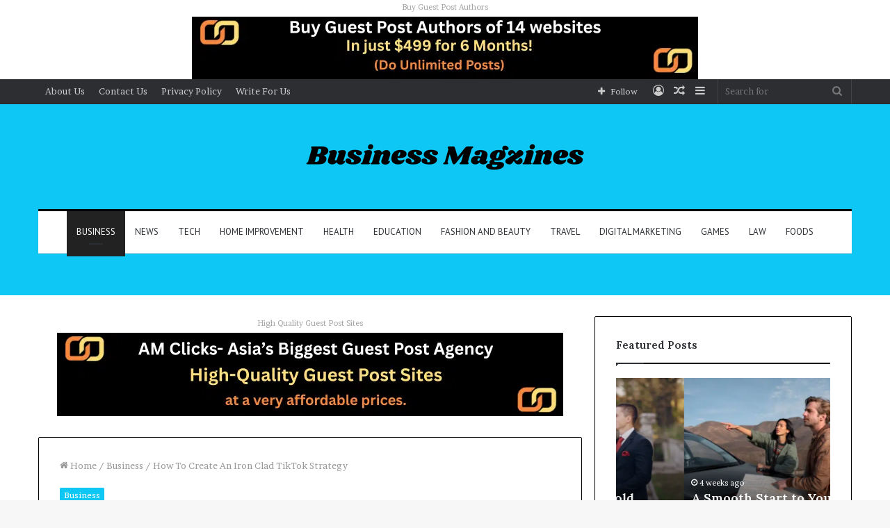

--- FILE ---
content_type: text/html; charset=UTF-8
request_url: https://businessmagzines.com/how-to-create-an-iron-clad-tik-tok-strategy/
body_size: 45065
content:
<!DOCTYPE html>
<html lang="en-US" class="" data-skin="light">
<head>
	<meta charset="UTF-8" />
	<link rel="profile" href="http://gmpg.org/xfn/11" />
	
<meta http-equiv='x-dns-prefetch-control' content='on'>
<link rel='dns-prefetch' href='//cdnjs.cloudflare.com' />
<link rel='dns-prefetch' href='//ajax.googleapis.com' />
<link rel='dns-prefetch' href='//fonts.googleapis.com' />
<link rel='dns-prefetch' href='//fonts.gstatic.com' />
<link rel='dns-prefetch' href='//s.gravatar.com' />
<link rel='dns-prefetch' href='//www.google-analytics.com' />
<link rel='preload' as='image' href='https://businessmagzines.com/wp-content/uploads/2023/03/Business-Magzines.png'>
<link rel='preload' as='image' href='https://businessmagzines.com/wp-content/uploads/2022/11/9394610_2635-scaled.jpg'>
<link rel='preload' as='font' href='https://businessmagzines.com/wp-content/themes/jannah/assets/fonts/tielabs-fonticon/tielabs-fonticon.woff' type='font/woff' crossorigin='anonymous' />
<link rel='preload' as='font' href='https://businessmagzines.com/wp-content/themes/jannah/assets/fonts/fontawesome/fa-solid-900.woff2' type='font/woff2' crossorigin='anonymous' />
<link rel='preload' as='font' href='https://businessmagzines.com/wp-content/themes/jannah/assets/fonts/fontawesome/fa-brands-400.woff2' type='font/woff2' crossorigin='anonymous' />
<link rel='preload' as='font' href='https://businessmagzines.com/wp-content/themes/jannah/assets/fonts/fontawesome/fa-regular-400.woff2' type='font/woff2' crossorigin='anonymous' />
<link rel='preload' as='script' href='https://ajax.googleapis.com/ajax/libs/webfont/1/webfont.js'>
<meta name='robots' content='index, follow, max-image-preview:large, max-snippet:-1, max-video-preview:-1' />

	<!-- This site is optimized with the Yoast SEO plugin v26.5 - https://yoast.com/wordpress/plugins/seo/ -->
	<title>How To Create An Iron Clad TikTok Strategy - Business Magzines</title>
	<meta name="description" content="To their relief, businesses now have a level playing field thanks to the introduction of TikTok Strategy for business. Read more" />
	<link rel="canonical" href="https://businessmagzines.com/how-to-create-an-iron-clad-tik-tok-strategy/" />
	<meta property="og:locale" content="en_US" />
	<meta property="og:type" content="article" />
	<meta property="og:title" content="How To Create An Iron Clad TikTok Strategy - Business Magzines" />
	<meta property="og:description" content="To their relief, businesses now have a level playing field thanks to the introduction of TikTok Strategy for business. Read more" />
	<meta property="og:url" content="https://businessmagzines.com/how-to-create-an-iron-clad-tik-tok-strategy/" />
	<meta property="og:site_name" content="Business Magzines" />
	<meta property="article:published_time" content="2022-10-25T15:38:56+00:00" />
	<meta property="article:modified_time" content="2023-10-24T12:46:54+00:00" />
	<meta property="og:image" content="http://businessmagzines.com/wp-content/uploads/2022/11/9394610_2635-scaled.jpg" />
	<meta property="og:image:width" content="2500" />
	<meta property="og:image:height" content="1667" />
	<meta property="og:image:type" content="image/jpeg" />
	<meta name="author" content="James Anderson" />
	<meta name="twitter:card" content="summary_large_image" />
	<meta name="twitter:label1" content="Written by" />
	<meta name="twitter:data1" content="James Anderson" />
	<meta name="twitter:label2" content="Est. reading time" />
	<meta name="twitter:data2" content="6 minutes" />
	<script type="application/ld+json" class="yoast-schema-graph">{"@context":"https://schema.org","@graph":[{"@type":"Article","@id":"https://businessmagzines.com/how-to-create-an-iron-clad-tik-tok-strategy/#article","isPartOf":{"@id":"https://businessmagzines.com/how-to-create-an-iron-clad-tik-tok-strategy/"},"author":{"name":"James Anderson","@id":"https://businessmagzines.com/#/schema/person/7aa5cb2b0ce6f348e0be84ac34ecf8b6"},"headline":"How To Create An Iron Clad TikTok Strategy","datePublished":"2022-10-25T15:38:56+00:00","dateModified":"2023-10-24T12:46:54+00:00","mainEntityOfPage":{"@id":"https://businessmagzines.com/how-to-create-an-iron-clad-tik-tok-strategy/"},"wordCount":1236,"commentCount":0,"publisher":{"@id":"https://businessmagzines.com/#organization"},"image":{"@id":"https://businessmagzines.com/how-to-create-an-iron-clad-tik-tok-strategy/#primaryimage"},"thumbnailUrl":"https://businessmagzines.com/wp-content/uploads/2022/11/9394610_2635-scaled.jpg","articleSection":["Business"],"inLanguage":"en-US","potentialAction":[{"@type":"CommentAction","name":"Comment","target":["https://businessmagzines.com/how-to-create-an-iron-clad-tik-tok-strategy/#respond"]}]},{"@type":"WebPage","@id":"https://businessmagzines.com/how-to-create-an-iron-clad-tik-tok-strategy/","url":"https://businessmagzines.com/how-to-create-an-iron-clad-tik-tok-strategy/","name":"How To Create An Iron Clad TikTok Strategy - Business Magzines","isPartOf":{"@id":"https://businessmagzines.com/#website"},"primaryImageOfPage":{"@id":"https://businessmagzines.com/how-to-create-an-iron-clad-tik-tok-strategy/#primaryimage"},"image":{"@id":"https://businessmagzines.com/how-to-create-an-iron-clad-tik-tok-strategy/#primaryimage"},"thumbnailUrl":"https://businessmagzines.com/wp-content/uploads/2022/11/9394610_2635-scaled.jpg","datePublished":"2022-10-25T15:38:56+00:00","dateModified":"2023-10-24T12:46:54+00:00","description":"To their relief, businesses now have a level playing field thanks to the introduction of TikTok Strategy for business. Read more","breadcrumb":{"@id":"https://businessmagzines.com/how-to-create-an-iron-clad-tik-tok-strategy/#breadcrumb"},"inLanguage":"en-US","potentialAction":[{"@type":"ReadAction","target":["https://businessmagzines.com/how-to-create-an-iron-clad-tik-tok-strategy/"]}]},{"@type":"ImageObject","inLanguage":"en-US","@id":"https://businessmagzines.com/how-to-create-an-iron-clad-tik-tok-strategy/#primaryimage","url":"https://businessmagzines.com/wp-content/uploads/2022/11/9394610_2635-scaled.jpg","contentUrl":"https://businessmagzines.com/wp-content/uploads/2022/11/9394610_2635-scaled.jpg","width":2500,"height":1667,"caption":"Tik Tok"},{"@type":"BreadcrumbList","@id":"https://businessmagzines.com/how-to-create-an-iron-clad-tik-tok-strategy/#breadcrumb","itemListElement":[{"@type":"ListItem","position":1,"name":"Home","item":"https://businessmagzines.com/"},{"@type":"ListItem","position":2,"name":"How To Create An Iron Clad TikTok Strategy"}]},{"@type":"WebSite","@id":"https://businessmagzines.com/#website","url":"https://businessmagzines.com/","name":"Business Magzines","description":"Latest News and Business Tips Blogging Site","publisher":{"@id":"https://businessmagzines.com/#organization"},"potentialAction":[{"@type":"SearchAction","target":{"@type":"EntryPoint","urlTemplate":"https://businessmagzines.com/?s={search_term_string}"},"query-input":{"@type":"PropertyValueSpecification","valueRequired":true,"valueName":"search_term_string"}}],"inLanguage":"en-US"},{"@type":"Organization","@id":"https://businessmagzines.com/#organization","name":"Business Magzines","url":"https://businessmagzines.com/","logo":{"@type":"ImageObject","inLanguage":"en-US","@id":"https://businessmagzines.com/#/schema/logo/image/","url":"https://businessmagzines.com/wp-content/uploads/2015/03/logo-1.png","contentUrl":"https://businessmagzines.com/wp-content/uploads/2015/03/logo-1.png","width":265,"height":90,"caption":"Business Magzines"},"image":{"@id":"https://businessmagzines.com/#/schema/logo/image/"}},{"@type":"Person","@id":"https://businessmagzines.com/#/schema/person/7aa5cb2b0ce6f348e0be84ac34ecf8b6","name":"James Anderson","image":{"@type":"ImageObject","inLanguage":"en-US","@id":"https://businessmagzines.com/#/schema/person/image/","url":"https://secure.gravatar.com/avatar/0ed29cf861150beb26fa6c9252ca8488aa0df2c454186a9d2037ab229f613901?s=96&d=mm&r=g","contentUrl":"https://secure.gravatar.com/avatar/0ed29cf861150beb26fa6c9252ca8488aa0df2c454186a9d2037ab229f613901?s=96&d=mm&r=g","caption":"James Anderson"}}]}</script>
	<!-- / Yoast SEO plugin. -->


<link rel='dns-prefetch' href='//stats.wp.com' />
<link rel='preconnect' href='//c0.wp.com' />
<link rel="alternate" type="application/rss+xml" title="Business Magzines &raquo; Feed" href="https://businessmagzines.com/feed/" />
<link rel="alternate" type="application/rss+xml" title="Business Magzines &raquo; Comments Feed" href="https://businessmagzines.com/comments/feed/" />
<link rel="alternate" type="application/rss+xml" title="Business Magzines &raquo; How To Create An Iron Clad TikTok Strategy Comments Feed" href="https://businessmagzines.com/how-to-create-an-iron-clad-tik-tok-strategy/feed/" />
<link rel="alternate" title="oEmbed (JSON)" type="application/json+oembed" href="https://businessmagzines.com/wp-json/oembed/1.0/embed?url=https%3A%2F%2Fbusinessmagzines.com%2Fhow-to-create-an-iron-clad-tik-tok-strategy%2F" />
<link rel="alternate" title="oEmbed (XML)" type="text/xml+oembed" href="https://businessmagzines.com/wp-json/oembed/1.0/embed?url=https%3A%2F%2Fbusinessmagzines.com%2Fhow-to-create-an-iron-clad-tik-tok-strategy%2F&#038;format=xml" />
<style id='wp-img-auto-sizes-contain-inline-css' type='text/css'>
img:is([sizes=auto i],[sizes^="auto," i]){contain-intrinsic-size:3000px 1500px}
/*# sourceURL=wp-img-auto-sizes-contain-inline-css */
</style>

<style id='wp-emoji-styles-inline-css' type='text/css'>

	img.wp-smiley, img.emoji {
		display: inline !important;
		border: none !important;
		box-shadow: none !important;
		height: 1em !important;
		width: 1em !important;
		margin: 0 0.07em !important;
		vertical-align: -0.1em !important;
		background: none !important;
		padding: 0 !important;
	}
/*# sourceURL=wp-emoji-styles-inline-css */
</style>
<style id='classic-theme-styles-inline-css' type='text/css'>
/*! This file is auto-generated */
.wp-block-button__link{color:#fff;background-color:#32373c;border-radius:9999px;box-shadow:none;text-decoration:none;padding:calc(.667em + 2px) calc(1.333em + 2px);font-size:1.125em}.wp-block-file__button{background:#32373c;color:#fff;text-decoration:none}
/*# sourceURL=/wp-includes/css/classic-themes.min.css */
</style>
<link rel='stylesheet' id='tie-css-base-css' href='https://businessmagzines.com/wp-content/themes/jannah/assets/css/base.min.css?ver=5.4.7' type='text/css' media='all' />
<link rel='stylesheet' id='tie-css-styles-css' href='https://businessmagzines.com/wp-content/themes/jannah/assets/css/style.min.css?ver=5.4.7' type='text/css' media='all' />
<link rel='stylesheet' id='tie-css-widgets-css' href='https://businessmagzines.com/wp-content/themes/jannah/assets/css/widgets.min.css?ver=5.4.7' type='text/css' media='all' />
<link rel='stylesheet' id='tie-css-helpers-css' href='https://businessmagzines.com/wp-content/themes/jannah/assets/css/helpers.min.css?ver=5.4.7' type='text/css' media='all' />
<link rel='stylesheet' id='tie-fontawesome5-css' href='https://businessmagzines.com/wp-content/themes/jannah/assets/css/fontawesome.css?ver=5.4.7' type='text/css' media='all' />
<link rel='stylesheet' id='tie-css-ilightbox-css' href='https://businessmagzines.com/wp-content/themes/jannah/assets/ilightbox/dark-skin/skin.css?ver=5.4.7' type='text/css' media='all' />
<link rel='stylesheet' id='tie-css-shortcodes-css' href='https://businessmagzines.com/wp-content/themes/jannah/assets/css/plugins/shortcodes.min.css?ver=5.4.7' type='text/css' media='all' />
<link rel='stylesheet' id='tie-css-single-css' href='https://businessmagzines.com/wp-content/themes/jannah/assets/css/single.min.css?ver=5.4.7' type='text/css' media='all' />
<link rel='stylesheet' id='tie-css-print-css' href='https://businessmagzines.com/wp-content/themes/jannah/assets/css/print.css?ver=5.4.7' type='text/css' media='print' />
<link rel='stylesheet' id='taqyeem-styles-css' href='https://businessmagzines.com/wp-content/themes/jannah/assets/css/plugins/taqyeem.min.css?ver=5.4.7' type='text/css' media='all' />
<style id='taqyeem-styles-inline-css' type='text/css'>
.wf-active body{font-family: 'Brawler';}.wf-active .logo-text,.wf-active h1,.wf-active h2,.wf-active h3,.wf-active h4,.wf-active h5,.wf-active h6,.wf-active .the-subtitle{font-family: 'Lora';}.wf-active #main-nav .main-menu > ul > li > a{font-family: 'PT Sans';}#main-nav .main-menu > ul > li > a{font-weight: 400;text-transform: uppercase;}.brand-title,a:hover,.tie-popup-search-submit,#logo.text-logo a,.theme-header nav .components #search-submit:hover,.theme-header .header-nav .components > li:hover > a,.theme-header .header-nav .components li a:hover,.main-menu ul.cats-vertical li a.is-active,.main-menu ul.cats-vertical li a:hover,.main-nav li.mega-menu .post-meta a:hover,.main-nav li.mega-menu .post-box-title a:hover,.search-in-main-nav.autocomplete-suggestions a:hover,#main-nav .menu ul:not(.cats-horizontal) li:hover > a,#main-nav .menu ul li.current-menu-item:not(.mega-link-column) > a,.top-nav .menu li:hover > a,.top-nav .menu > .tie-current-menu > a,.search-in-top-nav.autocomplete-suggestions .post-title a:hover,div.mag-box .mag-box-options .mag-box-filter-links a.active,.mag-box-filter-links .flexMenu-viewMore:hover > a,.stars-rating-active,body .tabs.tabs .active > a,.video-play-icon,.spinner-circle:after,#go-to-content:hover,.comment-list .comment-author .fn,.commentlist .comment-author .fn,blockquote::before,blockquote cite,blockquote.quote-simple p,.multiple-post-pages a:hover,#story-index li .is-current,.latest-tweets-widget .twitter-icon-wrap span,.wide-slider-nav-wrapper .slide,.wide-next-prev-slider-wrapper .tie-slider-nav li:hover span,.review-final-score h3,#mobile-menu-icon:hover .menu-text,body .entry a,.dark-skin body .entry a,.entry .post-bottom-meta a:hover,.comment-list .comment-content a,q a,blockquote a,.widget.tie-weather-widget .icon-basecloud-bg:after,.site-footer a:hover,.site-footer .stars-rating-active,.site-footer .twitter-icon-wrap span,.site-info a:hover{color: #0ec7f5;}#instagram-link a:hover{color: #0ec7f5 !important;border-color: #0ec7f5 !important;}#theme-header #main-nav .spinner-circle:after{color: #222222;}[type='submit'],.button,.generic-button a,.generic-button button,.theme-header .header-nav .comp-sub-menu a.button.guest-btn:hover,.theme-header .header-nav .comp-sub-menu a.checkout-button,nav.main-nav .menu > li.tie-current-menu > a,nav.main-nav .menu > li:hover > a,.main-menu .mega-links-head:after,.main-nav .mega-menu.mega-cat .cats-horizontal li a.is-active,#mobile-menu-icon:hover .nav-icon,#mobile-menu-icon:hover .nav-icon:before,#mobile-menu-icon:hover .nav-icon:after,.search-in-main-nav.autocomplete-suggestions a.button,.search-in-top-nav.autocomplete-suggestions a.button,.spinner > div,.post-cat,.pages-numbers li.current span,.multiple-post-pages > span,#tie-wrapper .mejs-container .mejs-controls,.mag-box-filter-links a:hover,.slider-arrow-nav a:not(.pagination-disabled):hover,.comment-list .reply a:hover,.commentlist .reply a:hover,#reading-position-indicator,#story-index-icon,.videos-block .playlist-title,.review-percentage .review-item span span,.tie-slick-dots li.slick-active button,.tie-slick-dots li button:hover,.digital-rating-static,.timeline-widget li a:hover .date:before,#wp-calendar #today,.posts-list-counter li.widget-post-list:before,.cat-counter a + span,.tie-slider-nav li span:hover,.fullwidth-area .widget_tag_cloud .tagcloud a:hover,.magazine2:not(.block-head-4) .dark-widgetized-area ul.tabs a:hover,.magazine2:not(.block-head-4) .dark-widgetized-area ul.tabs .active a,.magazine1 .dark-widgetized-area ul.tabs a:hover,.magazine1 .dark-widgetized-area ul.tabs .active a,.block-head-4.magazine2 .dark-widgetized-area .tabs.tabs .active a,.block-head-4.magazine2 .dark-widgetized-area .tabs > .active a:before,.block-head-4.magazine2 .dark-widgetized-area .tabs > .active a:after,.demo_store,.demo #logo:after,.demo #sticky-logo:after,.widget.tie-weather-widget,span.video-close-btn:hover,#go-to-top,.latest-tweets-widget .slider-links .button:not(:hover){background-color: #0ec7f5;color: #FFFFFF;}.tie-weather-widget .widget-title .the-subtitle,.block-head-4.magazine2 #footer .tabs .active a:hover{color: #FFFFFF;}pre,code,.pages-numbers li.current span,.theme-header .header-nav .comp-sub-menu a.button.guest-btn:hover,.multiple-post-pages > span,.post-content-slideshow .tie-slider-nav li span:hover,#tie-body .tie-slider-nav li > span:hover,.slider-arrow-nav a:not(.pagination-disabled):hover,.main-nav .mega-menu.mega-cat .cats-horizontal li a.is-active,.main-nav .mega-menu.mega-cat .cats-horizontal li a:hover,.main-menu .menu > li > .menu-sub-content{border-color: #0ec7f5;}.main-menu .menu > li.tie-current-menu{border-bottom-color: #0ec7f5;}.top-nav .menu li.tie-current-menu > a:before,.top-nav .menu li.menu-item-has-children:hover > a:before{border-top-color: #0ec7f5;}.main-nav .main-menu .menu > li.tie-current-menu > a:before,.main-nav .main-menu .menu > li:hover > a:before{border-top-color: #FFFFFF;}header.main-nav-light .main-nav .menu-item-has-children li:hover > a:before,header.main-nav-light .main-nav .mega-menu li:hover > a:before{border-left-color: #0ec7f5;}.rtl header.main-nav-light .main-nav .menu-item-has-children li:hover > a:before,.rtl header.main-nav-light .main-nav .mega-menu li:hover > a:before{border-right-color: #0ec7f5;border-left-color: transparent;}.top-nav ul.menu li .menu-item-has-children:hover > a:before{border-top-color: transparent;border-left-color: #0ec7f5;}.rtl .top-nav ul.menu li .menu-item-has-children:hover > a:before{border-left-color: transparent;border-right-color: #0ec7f5;}::-moz-selection{background-color: #0ec7f5;color: #FFFFFF;}::selection{background-color: #0ec7f5;color: #FFFFFF;}circle.circle_bar{stroke: #0ec7f5;}#reading-position-indicator{box-shadow: 0 0 10px rgba( 14,199,245,0.7);}#logo.text-logo a:hover,body .entry a:hover,.dark-skin body .entry a:hover,.comment-list .comment-content a:hover,.block-head-4.magazine2 .site-footer .tabs li a:hover,q a:hover,blockquote a:hover{color: #0095c3;}.button:hover,input[type='submit']:hover,.generic-button a:hover,.generic-button button:hover,a.post-cat:hover,.site-footer .button:hover,.site-footer [type='submit']:hover,.search-in-main-nav.autocomplete-suggestions a.button:hover,.search-in-top-nav.autocomplete-suggestions a.button:hover,.theme-header .header-nav .comp-sub-menu a.checkout-button:hover{background-color: #0095c3;color: #FFFFFF;}.theme-header .header-nav .comp-sub-menu a.checkout-button:not(:hover),body .entry a.button{color: #FFFFFF;}#story-index.is-compact .story-index-content{background-color: #0ec7f5;}#story-index.is-compact .story-index-content a,#story-index.is-compact .story-index-content .is-current{color: #FFFFFF;}#tie-body .mag-box-title h3 a,#tie-body .block-more-button{color: #0ec7f5;}#tie-body .mag-box-title h3 a:hover,#tie-body .block-more-button:hover{color: #0095c3;}#tie-body .mag-box-title{color: #0ec7f5;}#tie-body .mag-box-title:before{border-top-color: #0ec7f5;}#tie-body .mag-box-title:after,#tie-body #footer .widget-title:after{background-color: #0ec7f5;}.brand-title,a:hover,.tie-popup-search-submit,#logo.text-logo a,.theme-header nav .components #search-submit:hover,.theme-header .header-nav .components > li:hover > a,.theme-header .header-nav .components li a:hover,.main-menu ul.cats-vertical li a.is-active,.main-menu ul.cats-vertical li a:hover,.main-nav li.mega-menu .post-meta a:hover,.main-nav li.mega-menu .post-box-title a:hover,.search-in-main-nav.autocomplete-suggestions a:hover,#main-nav .menu ul:not(.cats-horizontal) li:hover > a,#main-nav .menu ul li.current-menu-item:not(.mega-link-column) > a,.top-nav .menu li:hover > a,.top-nav .menu > .tie-current-menu > a,.search-in-top-nav.autocomplete-suggestions .post-title a:hover,div.mag-box .mag-box-options .mag-box-filter-links a.active,.mag-box-filter-links .flexMenu-viewMore:hover > a,.stars-rating-active,body .tabs.tabs .active > a,.video-play-icon,.spinner-circle:after,#go-to-content:hover,.comment-list .comment-author .fn,.commentlist .comment-author .fn,blockquote::before,blockquote cite,blockquote.quote-simple p,.multiple-post-pages a:hover,#story-index li .is-current,.latest-tweets-widget .twitter-icon-wrap span,.wide-slider-nav-wrapper .slide,.wide-next-prev-slider-wrapper .tie-slider-nav li:hover span,.review-final-score h3,#mobile-menu-icon:hover .menu-text,body .entry a,.dark-skin body .entry a,.entry .post-bottom-meta a:hover,.comment-list .comment-content a,q a,blockquote a,.widget.tie-weather-widget .icon-basecloud-bg:after,.site-footer a:hover,.site-footer .stars-rating-active,.site-footer .twitter-icon-wrap span,.site-info a:hover{color: #0ec7f5;}#instagram-link a:hover{color: #0ec7f5 !important;border-color: #0ec7f5 !important;}#theme-header #main-nav .spinner-circle:after{color: #222222;}[type='submit'],.button,.generic-button a,.generic-button button,.theme-header .header-nav .comp-sub-menu a.button.guest-btn:hover,.theme-header .header-nav .comp-sub-menu a.checkout-button,nav.main-nav .menu > li.tie-current-menu > a,nav.main-nav .menu > li:hover > a,.main-menu .mega-links-head:after,.main-nav .mega-menu.mega-cat .cats-horizontal li a.is-active,#mobile-menu-icon:hover .nav-icon,#mobile-menu-icon:hover .nav-icon:before,#mobile-menu-icon:hover .nav-icon:after,.search-in-main-nav.autocomplete-suggestions a.button,.search-in-top-nav.autocomplete-suggestions a.button,.spinner > div,.post-cat,.pages-numbers li.current span,.multiple-post-pages > span,#tie-wrapper .mejs-container .mejs-controls,.mag-box-filter-links a:hover,.slider-arrow-nav a:not(.pagination-disabled):hover,.comment-list .reply a:hover,.commentlist .reply a:hover,#reading-position-indicator,#story-index-icon,.videos-block .playlist-title,.review-percentage .review-item span span,.tie-slick-dots li.slick-active button,.tie-slick-dots li button:hover,.digital-rating-static,.timeline-widget li a:hover .date:before,#wp-calendar #today,.posts-list-counter li.widget-post-list:before,.cat-counter a + span,.tie-slider-nav li span:hover,.fullwidth-area .widget_tag_cloud .tagcloud a:hover,.magazine2:not(.block-head-4) .dark-widgetized-area ul.tabs a:hover,.magazine2:not(.block-head-4) .dark-widgetized-area ul.tabs .active a,.magazine1 .dark-widgetized-area ul.tabs a:hover,.magazine1 .dark-widgetized-area ul.tabs .active a,.block-head-4.magazine2 .dark-widgetized-area .tabs.tabs .active a,.block-head-4.magazine2 .dark-widgetized-area .tabs > .active a:before,.block-head-4.magazine2 .dark-widgetized-area .tabs > .active a:after,.demo_store,.demo #logo:after,.demo #sticky-logo:after,.widget.tie-weather-widget,span.video-close-btn:hover,#go-to-top,.latest-tweets-widget .slider-links .button:not(:hover){background-color: #0ec7f5;color: #FFFFFF;}.tie-weather-widget .widget-title .the-subtitle,.block-head-4.magazine2 #footer .tabs .active a:hover{color: #FFFFFF;}pre,code,.pages-numbers li.current span,.theme-header .header-nav .comp-sub-menu a.button.guest-btn:hover,.multiple-post-pages > span,.post-content-slideshow .tie-slider-nav li span:hover,#tie-body .tie-slider-nav li > span:hover,.slider-arrow-nav a:not(.pagination-disabled):hover,.main-nav .mega-menu.mega-cat .cats-horizontal li a.is-active,.main-nav .mega-menu.mega-cat .cats-horizontal li a:hover,.main-menu .menu > li > .menu-sub-content{border-color: #0ec7f5;}.main-menu .menu > li.tie-current-menu{border-bottom-color: #0ec7f5;}.top-nav .menu li.tie-current-menu > a:before,.top-nav .menu li.menu-item-has-children:hover > a:before{border-top-color: #0ec7f5;}.main-nav .main-menu .menu > li.tie-current-menu > a:before,.main-nav .main-menu .menu > li:hover > a:before{border-top-color: #FFFFFF;}header.main-nav-light .main-nav .menu-item-has-children li:hover > a:before,header.main-nav-light .main-nav .mega-menu li:hover > a:before{border-left-color: #0ec7f5;}.rtl header.main-nav-light .main-nav .menu-item-has-children li:hover > a:before,.rtl header.main-nav-light .main-nav .mega-menu li:hover > a:before{border-right-color: #0ec7f5;border-left-color: transparent;}.top-nav ul.menu li .menu-item-has-children:hover > a:before{border-top-color: transparent;border-left-color: #0ec7f5;}.rtl .top-nav ul.menu li .menu-item-has-children:hover > a:before{border-left-color: transparent;border-right-color: #0ec7f5;}::-moz-selection{background-color: #0ec7f5;color: #FFFFFF;}::selection{background-color: #0ec7f5;color: #FFFFFF;}circle.circle_bar{stroke: #0ec7f5;}#reading-position-indicator{box-shadow: 0 0 10px rgba( 14,199,245,0.7);}#logo.text-logo a:hover,body .entry a:hover,.dark-skin body .entry a:hover,.comment-list .comment-content a:hover,.block-head-4.magazine2 .site-footer .tabs li a:hover,q a:hover,blockquote a:hover{color: #0095c3;}.button:hover,input[type='submit']:hover,.generic-button a:hover,.generic-button button:hover,a.post-cat:hover,.site-footer .button:hover,.site-footer [type='submit']:hover,.search-in-main-nav.autocomplete-suggestions a.button:hover,.search-in-top-nav.autocomplete-suggestions a.button:hover,.theme-header .header-nav .comp-sub-menu a.checkout-button:hover{background-color: #0095c3;color: #FFFFFF;}.theme-header .header-nav .comp-sub-menu a.checkout-button:not(:hover),body .entry a.button{color: #FFFFFF;}#story-index.is-compact .story-index-content{background-color: #0ec7f5;}#story-index.is-compact .story-index-content a,#story-index.is-compact .story-index-content .is-current{color: #FFFFFF;}#tie-body .mag-box-title h3 a,#tie-body .block-more-button{color: #0ec7f5;}#tie-body .mag-box-title h3 a:hover,#tie-body .block-more-button:hover{color: #0095c3;}#tie-body .mag-box-title{color: #0ec7f5;}#tie-body .mag-box-title:before{border-top-color: #0ec7f5;}#tie-body .mag-box-title:after,#tie-body #footer .widget-title:after{background-color: #0ec7f5;}a:hover,body .entry a:hover,.dark-skin body .entry a:hover,.comment-list .comment-content a:hover{color: #0ec7f5;}.container-wrapper,.the-global-title,.comment-reply-title,.tabs,.flex-tabs .flexMenu-popup,.magazine1 .tabs-vertical .tabs li a,.magazine1 .tabs-vertical:after,.mag-box .show-more-button,.white-bg .social-icons-item a,textarea,input,select,.toggle,.post-content-slideshow,.post-content-slideshow .slider-nav-wrapper,.share-buttons-bottom,.pages-numbers a,.pages-nav-item,.first-last-pages .pagination-icon,.multiple-post-pages .post-page-numbers,#story-highlights li,.review-item,.review-summary,.user-rate-wrap,.review-final-score,.tabs a{border-color: #000000 !important;}.magazine1 .tabs a{border-bottom-color: transparent !important;}.fullwidth-area .tagcloud a:not(:hover){background: transparent;box-shadow: inset 0 0 0 3px #000000;}.subscribe-widget-content h4:after,.white-bg .social-icons-item:before{background-color: #000000 !important;}#top-nav .comp-sub-menu .button:hover,#top-nav .checkout-button,.search-in-top-nav.autocomplete-suggestions .button{background-color: #0ec7f5;}#top-nav a:hover,#top-nav .menu li:hover > a,#top-nav .menu > .tie-current-menu > a,#top-nav .components > li:hover > a,#top-nav .components #search-submit:hover,.search-in-top-nav.autocomplete-suggestions .post-title a:hover{color: #0ec7f5;}#top-nav .comp-sub-menu .button:hover{border-color: #0ec7f5;}#top-nav .tie-current-menu > a:before,#top-nav .menu .menu-item-has-children:hover > a:before{border-top-color: #0ec7f5;}#top-nav .menu li .menu-item-has-children:hover > a:before{border-top-color: transparent;border-left-color: #0ec7f5;}.rtl #top-nav .menu li .menu-item-has-children:hover > a:before{border-left-color: transparent;border-right-color: #0ec7f5;}#top-nav .comp-sub-menu .button:hover,#top-nav .comp-sub-menu .checkout-button,.search-in-top-nav.autocomplete-suggestions .button{color: #FFFFFF;}#top-nav .comp-sub-menu .checkout-button:hover,.search-in-top-nav.autocomplete-suggestions .button:hover{background-color: #00a9d7;}#theme-header:not(.main-nav-boxed) #main-nav,.main-nav-boxed .main-menu-wrapper{border-top-color:#000000 !important;border-top-width:3px !important;border-bottom-color:#d5d5d5 !important;border-bottom-width:1px !important;border-right: 0 none;border-left : 0 none;}.main-nav-boxed #main-nav.fixed-nav{box-shadow: none;}#main-nav .comp-sub-menu .button:hover,#main-nav .menu > li.tie-current-menu,#main-nav .menu > li > .menu-sub-content,#main-nav .cats-horizontal a.is-active,#main-nav .cats-horizontal a:hover{border-color: #222222;}#main-nav .menu > li.tie-current-menu > a,#main-nav .menu > li:hover > a,#main-nav .mega-links-head:after,#main-nav .comp-sub-menu .button:hover,#main-nav .comp-sub-menu .checkout-button,#main-nav .cats-horizontal a.is-active,#main-nav .cats-horizontal a:hover,.search-in-main-nav.autocomplete-suggestions .button,#main-nav .spinner > div{background-color: #222222;}#main-nav .menu ul li:hover > a,#main-nav .menu ul li.current-menu-item:not(.mega-link-column) > a,#main-nav .components a:hover,#main-nav .components > li:hover > a,#main-nav #search-submit:hover,#main-nav .cats-vertical a.is-active,#main-nav .cats-vertical a:hover,#main-nav .mega-menu .post-meta a:hover,#main-nav .mega-menu .post-box-title a:hover,.search-in-main-nav.autocomplete-suggestions a:hover,#main-nav .spinner-circle:after{color: #222222;}#main-nav .menu > li.tie-current-menu > a,#main-nav .menu > li:hover > a,#main-nav .components .button:hover,#main-nav .comp-sub-menu .checkout-button,.theme-header #main-nav .mega-menu .cats-horizontal a.is-active,.theme-header #main-nav .mega-menu .cats-horizontal a:hover,.search-in-main-nav.autocomplete-suggestions a.button{color: #FFFFFF;}#main-nav .menu > li.tie-current-menu > a:before,#main-nav .menu > li:hover > a:before{border-top-color: #FFFFFF;}.main-nav-light #main-nav .menu-item-has-children li:hover > a:before,.main-nav-light #main-nav .mega-menu li:hover > a:before{border-left-color: #222222;}.rtl .main-nav-light #main-nav .menu-item-has-children li:hover > a:before,.rtl .main-nav-light #main-nav .mega-menu li:hover > a:before{border-right-color: #222222;border-left-color: transparent;}.search-in-main-nav.autocomplete-suggestions .button:hover,#main-nav .comp-sub-menu .checkout-button:hover{background-color: #040404;}#tie-wrapper #theme-header{background-color: #0ec7f5;}#logo.text-logo a,#logo.text-logo a:hover{color: #FFFFFF;}@media (max-width: 991px){#tie-wrapper #theme-header .logo-container.fixed-nav{background-color: rgba(14,199,245,0.95);}}@media (max-width: 991px){#tie-wrapper #theme-header .logo-container{background-color: #0ec7f5;}}#footer{background-color: #ffffff;}#footer .posts-list-counter .posts-list-items li.widget-post-list:before{border-color: #ffffff;}#footer .timeline-widget a .date:before{border-color: rgba(255,255,255,0.8);}#footer .footer-boxed-widget-area,#footer textarea,#footer input:not([type=submit]),#footer select,#footer code,#footer kbd,#footer pre,#footer samp,#footer .show-more-button,#footer .slider-links .tie-slider-nav span,#footer #wp-calendar,#footer #wp-calendar tbody td,#footer #wp-calendar thead th,#footer .widget.buddypress .item-options a{border-color: rgba(0,0,0,0.1);}#footer .social-statistics-widget .white-bg li.social-icons-item a,#footer .widget_tag_cloud .tagcloud a,#footer .latest-tweets-widget .slider-links .tie-slider-nav span,#footer .widget_layered_nav_filters a{border-color: rgba(0,0,0,0.1);}#footer .social-statistics-widget .white-bg li:before{background: rgba(0,0,0,0.1);}.site-footer #wp-calendar tbody td{background: rgba(0,0,0,0.02);}#footer .white-bg .social-icons-item a span.followers span,#footer .circle-three-cols .social-icons-item a .followers-num,#footer .circle-three-cols .social-icons-item a .followers-name{color: rgba(0,0,0,0.8);}#footer .timeline-widget ul:before,#footer .timeline-widget a:not(:hover) .date:before{background-color: #e1e1e1;}#footer .widget-title,#footer .widget-title a:not(:hover){color: #000000;}#footer,#footer textarea,#footer input:not([type='submit']),#footer select,#footer #wp-calendar tbody,#footer .tie-slider-nav li span:not(:hover),#footer .widget_categories li a:before,#footer .widget_product_categories li a:before,#footer .widget_layered_nav li a:before,#footer .widget_archive li a:before,#footer .widget_nav_menu li a:before,#footer .widget_meta li a:before,#footer .widget_pages li a:before,#footer .widget_recent_entries li a:before,#footer .widget_display_forums li a:before,#footer .widget_display_views li a:before,#footer .widget_rss li a:before,#footer .widget_display_stats dt:before,#footer .subscribe-widget-content h3,#footer .about-author .social-icons a:not(:hover) span{color: #333333;}#footer post-widget-body .meta-item,#footer .post-meta,#footer .stream-title,#footer.dark-skin .timeline-widget .date,#footer .wp-caption .wp-caption-text,#footer .rss-date{color: rgba(51,51,51,0.7);}#footer input::-moz-placeholder{color: #333333;}#footer input:-moz-placeholder{color: #333333;}#footer input:-ms-input-placeholder{color: #333333;}#footer input::-webkit-input-placeholder{color: #333333;}.site-footer.dark-skin a:not(:hover){color: #000000;}#footer .site-info a:not(:hover){color: #dddddd;}#footer .site-info a:hover{color: #0ec7f5;}.tie-cat-1273,.tie-cat-item-1273 > span{background-color:#e67e22 !important;color:#FFFFFF !important;}.tie-cat-1273:after{border-top-color:#e67e22 !important;}.tie-cat-1273:hover{background-color:#c86004 !important;}.tie-cat-1273:hover:after{border-top-color:#c86004 !important;}.tie-cat-221,.tie-cat-item-221 > span{background-color:#0ec7f5 !important;color:#FFFFFF !important;}.tie-cat-221:after{border-top-color:#0ec7f5 !important;}.tie-cat-221:hover{background-color:#00a9d7 !important;}.tie-cat-221:hover:after{border-top-color:#00a9d7 !important;}.tie-cat-1283,.tie-cat-item-1283 > span{background-color:#0ec7f5 !important;color:#FFFFFF !important;}.tie-cat-1283:after{border-top-color:#0ec7f5 !important;}.tie-cat-1283:hover{background-color:#00a9d7 !important;}.tie-cat-1283:hover:after{border-top-color:#00a9d7 !important;}.tie-cat-1284,.tie-cat-item-1284 > span{background-color:#0ec7f5 !important;color:#FFFFFF !important;}.tie-cat-1284:after{border-top-color:#0ec7f5 !important;}.tie-cat-1284:hover{background-color:#00a9d7 !important;}.tie-cat-1284:hover:after{border-top-color:#00a9d7 !important;}.tie-cat-222,.tie-cat-item-222 > span{background-color:#0ec7f5 !important;color:#FFFFFF !important;}.tie-cat-222:after{border-top-color:#0ec7f5 !important;}.tie-cat-222:hover{background-color:#00a9d7 !important;}.tie-cat-222:hover:after{border-top-color:#00a9d7 !important;}.tie-cat-220,.tie-cat-item-220 > span{background-color:#4CAF50 !important;color:#FFFFFF !important;}.tie-cat-220:after{border-top-color:#4CAF50 !important;}.tie-cat-220:hover{background-color:#2e9132 !important;}.tie-cat-220:hover:after{border-top-color:#2e9132 !important;}
/*# sourceURL=taqyeem-styles-inline-css */
</style>
<script type="text/javascript" src="https://c0.wp.com/c/6.9/wp-includes/js/jquery/jquery.min.js" id="jquery-core-js"></script>
<script type="text/javascript" src="https://c0.wp.com/c/6.9/wp-includes/js/jquery/jquery-migrate.min.js" id="jquery-migrate-js"></script>
<link rel="https://api.w.org/" href="https://businessmagzines.com/wp-json/" /><link rel="alternate" title="JSON" type="application/json" href="https://businessmagzines.com/wp-json/wp/v2/posts/8340" /><link rel="EditURI" type="application/rsd+xml" title="RSD" href="https://businessmagzines.com/xmlrpc.php?rsd" />
<meta name="generator" content="WordPress 6.9" />
<link rel='shortlink' href='https://businessmagzines.com/?p=8340' />
<script type='text/javascript'>
/* <![CDATA[ */
var taqyeem = {"ajaxurl":"https://businessmagzines.com/wp-admin/admin-ajax.php" , "your_rating":"Your Rating:"};
/* ]]> */
</script>

	<style>img#wpstats{display:none}</style>
		<meta http-equiv="X-UA-Compatible" content="IE=edge">
<meta name="theme-color" content="#0ec7f5" /><meta name="viewport" content="width=device-width, initial-scale=1.0" /><link rel="icon" href="https://businessmagzines.com/wp-content/uploads/2022/03/Untitled_design__22_-removebg-preview-150x150.png" sizes="32x32" />
<link rel="icon" href="https://businessmagzines.com/wp-content/uploads/2022/03/Untitled_design__22_-removebg-preview-300x300.png" sizes="192x192" />
<link rel="apple-touch-icon" href="https://businessmagzines.com/wp-content/uploads/2022/03/Untitled_design__22_-removebg-preview-300x300.png" />
<meta name="msapplication-TileImage" content="https://businessmagzines.com/wp-content/uploads/2022/03/Untitled_design__22_-removebg-preview-300x300.png" />
<style id='global-styles-inline-css' type='text/css'>
:root{--wp--preset--aspect-ratio--square: 1;--wp--preset--aspect-ratio--4-3: 4/3;--wp--preset--aspect-ratio--3-4: 3/4;--wp--preset--aspect-ratio--3-2: 3/2;--wp--preset--aspect-ratio--2-3: 2/3;--wp--preset--aspect-ratio--16-9: 16/9;--wp--preset--aspect-ratio--9-16: 9/16;--wp--preset--color--black: #000000;--wp--preset--color--cyan-bluish-gray: #abb8c3;--wp--preset--color--white: #ffffff;--wp--preset--color--pale-pink: #f78da7;--wp--preset--color--vivid-red: #cf2e2e;--wp--preset--color--luminous-vivid-orange: #ff6900;--wp--preset--color--luminous-vivid-amber: #fcb900;--wp--preset--color--light-green-cyan: #7bdcb5;--wp--preset--color--vivid-green-cyan: #00d084;--wp--preset--color--pale-cyan-blue: #8ed1fc;--wp--preset--color--vivid-cyan-blue: #0693e3;--wp--preset--color--vivid-purple: #9b51e0;--wp--preset--gradient--vivid-cyan-blue-to-vivid-purple: linear-gradient(135deg,rgb(6,147,227) 0%,rgb(155,81,224) 100%);--wp--preset--gradient--light-green-cyan-to-vivid-green-cyan: linear-gradient(135deg,rgb(122,220,180) 0%,rgb(0,208,130) 100%);--wp--preset--gradient--luminous-vivid-amber-to-luminous-vivid-orange: linear-gradient(135deg,rgb(252,185,0) 0%,rgb(255,105,0) 100%);--wp--preset--gradient--luminous-vivid-orange-to-vivid-red: linear-gradient(135deg,rgb(255,105,0) 0%,rgb(207,46,46) 100%);--wp--preset--gradient--very-light-gray-to-cyan-bluish-gray: linear-gradient(135deg,rgb(238,238,238) 0%,rgb(169,184,195) 100%);--wp--preset--gradient--cool-to-warm-spectrum: linear-gradient(135deg,rgb(74,234,220) 0%,rgb(151,120,209) 20%,rgb(207,42,186) 40%,rgb(238,44,130) 60%,rgb(251,105,98) 80%,rgb(254,248,76) 100%);--wp--preset--gradient--blush-light-purple: linear-gradient(135deg,rgb(255,206,236) 0%,rgb(152,150,240) 100%);--wp--preset--gradient--blush-bordeaux: linear-gradient(135deg,rgb(254,205,165) 0%,rgb(254,45,45) 50%,rgb(107,0,62) 100%);--wp--preset--gradient--luminous-dusk: linear-gradient(135deg,rgb(255,203,112) 0%,rgb(199,81,192) 50%,rgb(65,88,208) 100%);--wp--preset--gradient--pale-ocean: linear-gradient(135deg,rgb(255,245,203) 0%,rgb(182,227,212) 50%,rgb(51,167,181) 100%);--wp--preset--gradient--electric-grass: linear-gradient(135deg,rgb(202,248,128) 0%,rgb(113,206,126) 100%);--wp--preset--gradient--midnight: linear-gradient(135deg,rgb(2,3,129) 0%,rgb(40,116,252) 100%);--wp--preset--font-size--small: 13px;--wp--preset--font-size--medium: 20px;--wp--preset--font-size--large: 36px;--wp--preset--font-size--x-large: 42px;--wp--preset--spacing--20: 0.44rem;--wp--preset--spacing--30: 0.67rem;--wp--preset--spacing--40: 1rem;--wp--preset--spacing--50: 1.5rem;--wp--preset--spacing--60: 2.25rem;--wp--preset--spacing--70: 3.38rem;--wp--preset--spacing--80: 5.06rem;--wp--preset--shadow--natural: 6px 6px 9px rgba(0, 0, 0, 0.2);--wp--preset--shadow--deep: 12px 12px 50px rgba(0, 0, 0, 0.4);--wp--preset--shadow--sharp: 6px 6px 0px rgba(0, 0, 0, 0.2);--wp--preset--shadow--outlined: 6px 6px 0px -3px rgb(255, 255, 255), 6px 6px rgb(0, 0, 0);--wp--preset--shadow--crisp: 6px 6px 0px rgb(0, 0, 0);}:where(.is-layout-flex){gap: 0.5em;}:where(.is-layout-grid){gap: 0.5em;}body .is-layout-flex{display: flex;}.is-layout-flex{flex-wrap: wrap;align-items: center;}.is-layout-flex > :is(*, div){margin: 0;}body .is-layout-grid{display: grid;}.is-layout-grid > :is(*, div){margin: 0;}:where(.wp-block-columns.is-layout-flex){gap: 2em;}:where(.wp-block-columns.is-layout-grid){gap: 2em;}:where(.wp-block-post-template.is-layout-flex){gap: 1.25em;}:where(.wp-block-post-template.is-layout-grid){gap: 1.25em;}.has-black-color{color: var(--wp--preset--color--black) !important;}.has-cyan-bluish-gray-color{color: var(--wp--preset--color--cyan-bluish-gray) !important;}.has-white-color{color: var(--wp--preset--color--white) !important;}.has-pale-pink-color{color: var(--wp--preset--color--pale-pink) !important;}.has-vivid-red-color{color: var(--wp--preset--color--vivid-red) !important;}.has-luminous-vivid-orange-color{color: var(--wp--preset--color--luminous-vivid-orange) !important;}.has-luminous-vivid-amber-color{color: var(--wp--preset--color--luminous-vivid-amber) !important;}.has-light-green-cyan-color{color: var(--wp--preset--color--light-green-cyan) !important;}.has-vivid-green-cyan-color{color: var(--wp--preset--color--vivid-green-cyan) !important;}.has-pale-cyan-blue-color{color: var(--wp--preset--color--pale-cyan-blue) !important;}.has-vivid-cyan-blue-color{color: var(--wp--preset--color--vivid-cyan-blue) !important;}.has-vivid-purple-color{color: var(--wp--preset--color--vivid-purple) !important;}.has-black-background-color{background-color: var(--wp--preset--color--black) !important;}.has-cyan-bluish-gray-background-color{background-color: var(--wp--preset--color--cyan-bluish-gray) !important;}.has-white-background-color{background-color: var(--wp--preset--color--white) !important;}.has-pale-pink-background-color{background-color: var(--wp--preset--color--pale-pink) !important;}.has-vivid-red-background-color{background-color: var(--wp--preset--color--vivid-red) !important;}.has-luminous-vivid-orange-background-color{background-color: var(--wp--preset--color--luminous-vivid-orange) !important;}.has-luminous-vivid-amber-background-color{background-color: var(--wp--preset--color--luminous-vivid-amber) !important;}.has-light-green-cyan-background-color{background-color: var(--wp--preset--color--light-green-cyan) !important;}.has-vivid-green-cyan-background-color{background-color: var(--wp--preset--color--vivid-green-cyan) !important;}.has-pale-cyan-blue-background-color{background-color: var(--wp--preset--color--pale-cyan-blue) !important;}.has-vivid-cyan-blue-background-color{background-color: var(--wp--preset--color--vivid-cyan-blue) !important;}.has-vivid-purple-background-color{background-color: var(--wp--preset--color--vivid-purple) !important;}.has-black-border-color{border-color: var(--wp--preset--color--black) !important;}.has-cyan-bluish-gray-border-color{border-color: var(--wp--preset--color--cyan-bluish-gray) !important;}.has-white-border-color{border-color: var(--wp--preset--color--white) !important;}.has-pale-pink-border-color{border-color: var(--wp--preset--color--pale-pink) !important;}.has-vivid-red-border-color{border-color: var(--wp--preset--color--vivid-red) !important;}.has-luminous-vivid-orange-border-color{border-color: var(--wp--preset--color--luminous-vivid-orange) !important;}.has-luminous-vivid-amber-border-color{border-color: var(--wp--preset--color--luminous-vivid-amber) !important;}.has-light-green-cyan-border-color{border-color: var(--wp--preset--color--light-green-cyan) !important;}.has-vivid-green-cyan-border-color{border-color: var(--wp--preset--color--vivid-green-cyan) !important;}.has-pale-cyan-blue-border-color{border-color: var(--wp--preset--color--pale-cyan-blue) !important;}.has-vivid-cyan-blue-border-color{border-color: var(--wp--preset--color--vivid-cyan-blue) !important;}.has-vivid-purple-border-color{border-color: var(--wp--preset--color--vivid-purple) !important;}.has-vivid-cyan-blue-to-vivid-purple-gradient-background{background: var(--wp--preset--gradient--vivid-cyan-blue-to-vivid-purple) !important;}.has-light-green-cyan-to-vivid-green-cyan-gradient-background{background: var(--wp--preset--gradient--light-green-cyan-to-vivid-green-cyan) !important;}.has-luminous-vivid-amber-to-luminous-vivid-orange-gradient-background{background: var(--wp--preset--gradient--luminous-vivid-amber-to-luminous-vivid-orange) !important;}.has-luminous-vivid-orange-to-vivid-red-gradient-background{background: var(--wp--preset--gradient--luminous-vivid-orange-to-vivid-red) !important;}.has-very-light-gray-to-cyan-bluish-gray-gradient-background{background: var(--wp--preset--gradient--very-light-gray-to-cyan-bluish-gray) !important;}.has-cool-to-warm-spectrum-gradient-background{background: var(--wp--preset--gradient--cool-to-warm-spectrum) !important;}.has-blush-light-purple-gradient-background{background: var(--wp--preset--gradient--blush-light-purple) !important;}.has-blush-bordeaux-gradient-background{background: var(--wp--preset--gradient--blush-bordeaux) !important;}.has-luminous-dusk-gradient-background{background: var(--wp--preset--gradient--luminous-dusk) !important;}.has-pale-ocean-gradient-background{background: var(--wp--preset--gradient--pale-ocean) !important;}.has-electric-grass-gradient-background{background: var(--wp--preset--gradient--electric-grass) !important;}.has-midnight-gradient-background{background: var(--wp--preset--gradient--midnight) !important;}.has-small-font-size{font-size: var(--wp--preset--font-size--small) !important;}.has-medium-font-size{font-size: var(--wp--preset--font-size--medium) !important;}.has-large-font-size{font-size: var(--wp--preset--font-size--large) !important;}.has-x-large-font-size{font-size: var(--wp--preset--font-size--x-large) !important;}
/*# sourceURL=global-styles-inline-css */
</style>
</head>

<body id="tie-body" class="wp-singular post-template-default single single-post postid-8340 single-format-standard wp-custom-logo wp-theme-jannah tie-no-js wrapper-has-shadow block-head-1 magazine1 is-thumb-overlay-disabled is-desktop is-header-layout-2 sidebar-right has-sidebar post-layout-1 narrow-title-narrow-media is-standard-format has-mobile-share hide_share_post_top hide_share_post_bottom">



<div class="background-overlay">

	<div id="tie-container" class="site tie-container">

		
		<div id="tie-wrapper">

			<div class="stream-item stream-item-above-header"><a title="Buy Guest Post Authors" href="https://docs.google.com/spreadsheets/d/1-JRfBTUt38i1-K9q3RDiiWHbnYrjnZyQB4WRDvT5Rhk/edit?gid=0#gid=0" rel="nofollow noopener" target="_blank" class="stream-title">Buy Guest Post Authors</a>
					<a href="https://docs.google.com/spreadsheets/d/1-JRfBTUt38i1-K9q3RDiiWHbnYrjnZyQB4WRDvT5Rhk/edit?gid=0#gid=0" title=""  >
						<img src="https://businessmagzines.com/wp-content/uploads/2025/11/Your-paragraph-text-1.png.webp" alt="" width="728" height="91" />
					</a>
				</div>
<header id="theme-header" class="theme-header header-layout-2 main-nav-light main-nav-default-light main-nav-below main-nav-boxed no-stream-item top-nav-active top-nav-dark top-nav-default-dark top-nav-above has-normal-width-logo mobile-header-default">
	
<nav id="top-nav" data-skin="search-in-top-nav" class="has-menu-components top-nav header-nav live-search-parent" aria-label="Secondary Navigation">
	<div class="container">
		<div class="topbar-wrapper">

			
			<div class="tie-alignleft">
				<div class="top-menu header-menu"><ul id="menu-tielabs-secondry-menu" class="menu"><li id="menu-item-8821" class="menu-item menu-item-type-post_type menu-item-object-page menu-item-8821"><a href="https://businessmagzines.com/about-us/">About Us</a></li>
<li id="menu-item-8818" class="menu-item menu-item-type-post_type menu-item-object-page menu-item-8818"><a href="https://businessmagzines.com/contact-us/">Contact Us</a></li>
<li id="menu-item-8820" class="menu-item menu-item-type-post_type menu-item-object-page menu-item-8820"><a href="https://businessmagzines.com/privacy-policy/">Privacy Policy</a></li>
<li id="menu-item-8819" class="menu-item menu-item-type-post_type menu-item-object-page menu-item-8819"><a href="https://businessmagzines.com/write-for-us/">Write For Us</a></li>
</ul></div>			</div><!-- .tie-alignleft /-->

			<div class="tie-alignright">
				<ul class="components">		<li class="search-bar menu-item custom-menu-link" aria-label="Search">
			<form method="get" id="search" action="https://businessmagzines.com/">
				<input id="search-input" class="is-ajax-search"  inputmode="search" type="text" name="s" title="Search for" placeholder="Search for" />
				<button id="search-submit" type="submit">
					<span class="tie-icon-search tie-search-icon" aria-hidden="true"></span>
					<span class="screen-reader-text">Search for</span>
				</button>
			</form>
		</li>
			<li class="side-aside-nav-icon menu-item custom-menu-link">
		<a href="#">
			<span class="tie-icon-navicon" aria-hidden="true"></span>
			<span class="screen-reader-text">Sidebar</span>
		</a>
	</li>
		<li class="random-post-icon menu-item custom-menu-link">
		<a href="/how-to-create-an-iron-clad-tik-tok-strategy/?random-post=1" class="random-post" title="Random Article" rel="nofollow">
			<span class="tie-icon-random" aria-hidden="true"></span>
			<span class="screen-reader-text">Random Article</span>
		</a>
	</li>
	
	
		<li class=" popup-login-icon menu-item custom-menu-link">
			<a href="#" class="lgoin-btn tie-popup-trigger">
				<span class="tie-icon-author" aria-hidden="true"></span>
				<span class="screen-reader-text">Log In</span>			</a>
		</li>

					<li class="list-social-icons menu-item custom-menu-link">
			<a href="#" class="follow-btn">
				<span class="tie-icon-plus" aria-hidden="true"></span>
				<span class="follow-text">Follow</span>
			</a>
			<ul class="dropdown-social-icons comp-sub-menu"><li class="social-icons-item"><a class="social-link facebook-social-icon" rel="external noopener nofollow" target="_blank" href="#"><span class="tie-social-icon tie-icon-facebook"></span><span class="social-text">Facebook</span></a></li><li class="social-icons-item"><a class="social-link twitter-social-icon" rel="external noopener nofollow" target="_blank" href="#"><span class="tie-social-icon tie-icon-twitter"></span><span class="social-text">Twitter</span></a></li><li class="social-icons-item"><a class="social-link youtube-social-icon" rel="external noopener nofollow" target="_blank" href="#"><span class="tie-social-icon tie-icon-youtube"></span><span class="social-text">YouTube</span></a></li><li class="social-icons-item"><a class="social-link instagram-social-icon" rel="external noopener nofollow" target="_blank" href="#"><span class="tie-social-icon tie-icon-instagram"></span><span class="social-text">Instagram</span></a></li></ul><!-- #dropdown-social-icons /-->		</li><!-- #list-social-icons /-->
		</ul><!-- Components -->			</div><!-- .tie-alignright /-->

		</div><!-- .topbar-wrapper /-->
	</div><!-- .container /-->
</nav><!-- #top-nav /-->

<div class="container header-container">
	<div class="tie-row logo-row">

		
		<div class="logo-wrapper">
			<div class="tie-col-md-4 logo-container clearfix">
				<div id="mobile-header-components-area_1" class="mobile-header-components"><ul class="components"><li class="mobile-component_menu custom-menu-link"><a href="#" id="mobile-menu-icon" class=""><span class="tie-mobile-menu-icon nav-icon is-layout-1"></span><span class="screen-reader-text">Menu</span></a></li></ul></div>
		<div id="logo" class="image-logo" style="margin-top: 50px; margin-bottom: 50px;">

			
			<a title="Business Magzines" href="https://businessmagzines.com/">
				
				<picture class="tie-logo-default tie-logo-picture">
					<source class="tie-logo-source-default tie-logo-source" srcset="https://businessmagzines.com/wp-content/uploads/2023/03/Business-Magzines.png">
					<img class="tie-logo-img-default tie-logo-img" src="https://businessmagzines.com/wp-content/uploads/2023/03/Business-Magzines.png" alt="Business Magzines" width="427" height="51" style="max-height:51px !important; width: auto;" />
				</picture>
						</a>

			
		</div><!-- #logo /-->

		<div id="mobile-header-components-area_2" class="mobile-header-components"><ul class="components"><li class="mobile-component_search custom-menu-link">
				<a href="#" class="tie-search-trigger-mobile">
					<span class="tie-icon-search tie-search-icon" aria-hidden="true"></span>
					<span class="screen-reader-text">Search for</span>
				</a>
			</li></ul></div>			</div><!-- .tie-col /-->
		</div><!-- .logo-wrapper /-->

		
	</div><!-- .tie-row /-->
</div><!-- .container /-->

<div class="main-nav-wrapper">
	<nav id="main-nav"  class="main-nav header-nav"  aria-label="Primary Navigation">
		<div class="container">

			<div class="main-menu-wrapper">

				
				<div id="menu-components-wrap">

					
					<div class="main-menu main-menu-wrap tie-alignleft">
						<div id="main-nav-menu" class="main-menu header-menu"><ul id="menu-tielabs-main-menu" class="menu" role="menubar"><li id="menu-item-8806" class="menu-item menu-item-type-taxonomy menu-item-object-category current-post-ancestor current-menu-parent current-post-parent menu-item-8806 tie-current-menu"><a href="https://businessmagzines.com/category/business/">Business</a></li>
<li id="menu-item-8813" class="menu-item menu-item-type-taxonomy menu-item-object-category menu-item-8813"><a href="https://businessmagzines.com/category/news/">News</a></li>
<li id="menu-item-8807" class="menu-item menu-item-type-taxonomy menu-item-object-category menu-item-8807"><a href="https://businessmagzines.com/category/tech/">Tech</a></li>
<li id="menu-item-8809" class="menu-item menu-item-type-taxonomy menu-item-object-category menu-item-8809"><a href="https://businessmagzines.com/category/home-improvement/">Home Improvement</a></li>
<li id="menu-item-8810" class="menu-item menu-item-type-taxonomy menu-item-object-category menu-item-8810"><a href="https://businessmagzines.com/category/health/">Health</a></li>
<li id="menu-item-8808" class="menu-item menu-item-type-taxonomy menu-item-object-category menu-item-8808"><a href="https://businessmagzines.com/category/education/">Education</a></li>
<li id="menu-item-8812" class="menu-item menu-item-type-taxonomy menu-item-object-category menu-item-8812"><a href="https://businessmagzines.com/category/fashion-and-beauty/">Fashion and Beauty</a></li>
<li id="menu-item-8814" class="menu-item menu-item-type-taxonomy menu-item-object-category menu-item-8814"><a href="https://businessmagzines.com/category/travel/">Travel</a></li>
<li id="menu-item-8811" class="menu-item menu-item-type-taxonomy menu-item-object-category menu-item-8811"><a href="https://businessmagzines.com/category/digital-marketing/">Digital Marketing</a></li>
<li id="menu-item-8815" class="menu-item menu-item-type-taxonomy menu-item-object-category menu-item-8815"><a href="https://businessmagzines.com/category/tie-world/tie-games/">Games</a></li>
<li id="menu-item-8816" class="menu-item menu-item-type-taxonomy menu-item-object-category menu-item-8816"><a href="https://businessmagzines.com/category/law/">Law</a></li>
<li id="menu-item-8817" class="menu-item menu-item-type-taxonomy menu-item-object-category menu-item-8817"><a href="https://businessmagzines.com/category/tie-world/tie-foods/">Foods</a></li>
</ul></div>					</div><!-- .main-menu.tie-alignleft /-->

					
				</div><!-- #menu-components-wrap /-->
			</div><!-- .main-menu-wrapper /-->
		</div><!-- .container /-->
	</nav><!-- #main-nav /-->
</div><!-- .main-nav-wrapper /-->

</header>

<div id="content" class="site-content container"><div id="main-content-row" class="tie-row main-content-row">

<div class="main-content tie-col-md-8 tie-col-xs-12" role="main">

	<div class="stream-item stream-item-above-post"><a title="High Quality Guest Post Sites" href="https://docs.google.com/spreadsheets/d/1g95wmOVOBq9dila6_hrj3NZ4KxpXIiS9NbjJz3kwGPg/edit?gid=0#gid=0" rel="nofollow noopener" target="_blank" class="stream-title">High Quality Guest Post Sites</a>
					<a href="https://docs.google.com/spreadsheets/d/1g95wmOVOBq9dila6_hrj3NZ4KxpXIiS9NbjJz3kwGPg/edit?gid=0#gid=0" title="" target="_blank" >
						<img src="https://businessmagzines.com/wp-content/uploads/2025/11/AM-Clicks-Asias-Biggest-Guest-Post-Agency-1.png.webp" alt="" width="728" height="91" />
					</a>
				</div>
	<article id="the-post" class="container-wrapper post-content tie-standard">

		
<header class="entry-header-outer">

	<nav id="breadcrumb"><a href="https://businessmagzines.com/"><span class="tie-icon-home" aria-hidden="true"></span> Home</a><em class="delimiter">/</em><a href="https://businessmagzines.com/category/business/">Business</a><em class="delimiter">/</em><span class="current">How To Create An Iron Clad TikTok Strategy</span></nav><script type="application/ld+json">{"@context":"http:\/\/schema.org","@type":"BreadcrumbList","@id":"#Breadcrumb","itemListElement":[{"@type":"ListItem","position":1,"item":{"name":"Home","@id":"https:\/\/businessmagzines.com\/"}},{"@type":"ListItem","position":2,"item":{"name":"Business","@id":"https:\/\/businessmagzines.com\/category\/business\/"}}]}</script>
	<div class="entry-header">

		<span class="post-cat-wrap"><a class="post-cat tie-cat-222" href="https://businessmagzines.com/category/business/">Business</a></span>
		<h1 class="post-title entry-title">How To Create An Iron Clad TikTok Strategy</h1>

		<div id="single-post-meta" class="post-meta clearfix"><span class="author-meta single-author with-avatars"><span class="meta-item meta-author-wrapper meta-author-4">
						<span class="meta-author-avatar">
							<a href="https://businessmagzines.com/author/guest-post-services/"><img alt='Photo of James Anderson' src='https://secure.gravatar.com/avatar/0ed29cf861150beb26fa6c9252ca8488aa0df2c454186a9d2037ab229f613901?s=140&#038;d=mm&#038;r=g' srcset='https://secure.gravatar.com/avatar/0ed29cf861150beb26fa6c9252ca8488aa0df2c454186a9d2037ab229f613901?s=280&#038;d=mm&#038;r=g 2x' class='avatar avatar-140 photo' height='140' width='140' decoding='async'/></a>
						</span>
					<span class="meta-author"><a href="https://businessmagzines.com/author/guest-post-services/" class="author-name tie-icon" title="James Anderson">James Anderson</a></span>
						<a href="mailto:mujahidmuhammadzuhair52@gmail.com" class="author-email-link" target="_blank" rel="nofollow noopener" title="Send an email">
							<span class="tie-icon-envelope" aria-hidden="true"></span>
							<span class="screen-reader-text">Send an email</span>
						</a>
					</span></span><span class="date meta-item tie-icon">October 25, 2022</span><div class="tie-alignright"><span class="meta-comment tie-icon meta-item fa-before">0</span><span class="meta-views meta-item "><span class="tie-icon-fire" aria-hidden="true"></span> 58 </span><span class="meta-reading-time meta-item"><span class="tie-icon-bookmark" aria-hidden="true"></span> 5 minutes read</span> </div></div><!-- .post-meta -->	</div><!-- .entry-header /-->

	
	
</header><!-- .entry-header-outer /-->


		<div id="share-buttons-top" class="share-buttons share-buttons-top">
			<div class="share-links  icons-only">
				
				<a href="https://www.facebook.com/sharer.php?u=https://businessmagzines.com/how-to-create-an-iron-clad-tik-tok-strategy/" rel="external noopener nofollow" title="Facebook" target="_blank" class="facebook-share-btn " data-raw="https://www.facebook.com/sharer.php?u={post_link}">
					<span class="share-btn-icon tie-icon-facebook"></span> <span class="screen-reader-text">Facebook</span>
				</a>
				<a href="https://twitter.com/intent/tweet?text=How%20To%20Create%20An%20Iron%20Clad%20TikTok%20Strategy&#038;url=https://businessmagzines.com/how-to-create-an-iron-clad-tik-tok-strategy/" rel="external noopener nofollow" title="Twitter" target="_blank" class="twitter-share-btn " data-raw="https://twitter.com/intent/tweet?text={post_title}&amp;url={post_link}">
					<span class="share-btn-icon tie-icon-twitter"></span> <span class="screen-reader-text">Twitter</span>
				</a>
				<a href="https://www.linkedin.com/shareArticle?mini=true&#038;url=https://businessmagzines.com/how-to-create-an-iron-clad-tik-tok-strategy/&#038;title=How%20To%20Create%20An%20Iron%20Clad%20TikTok%20Strategy" rel="external noopener nofollow" title="LinkedIn" target="_blank" class="linkedin-share-btn " data-raw="https://www.linkedin.com/shareArticle?mini=true&amp;url={post_full_link}&amp;title={post_title}">
					<span class="share-btn-icon tie-icon-linkedin"></span> <span class="screen-reader-text">LinkedIn</span>
				</a>
				<a href="https://www.tumblr.com/share/link?url=https://businessmagzines.com/how-to-create-an-iron-clad-tik-tok-strategy/&#038;name=How%20To%20Create%20An%20Iron%20Clad%20TikTok%20Strategy" rel="external noopener nofollow" title="Tumblr" target="_blank" class="tumblr-share-btn " data-raw="https://www.tumblr.com/share/link?url={post_link}&amp;name={post_title}">
					<span class="share-btn-icon tie-icon-tumblr"></span> <span class="screen-reader-text">Tumblr</span>
				</a>
				<a href="https://pinterest.com/pin/create/button/?url=https://businessmagzines.com/how-to-create-an-iron-clad-tik-tok-strategy/&#038;description=How%20To%20Create%20An%20Iron%20Clad%20TikTok%20Strategy&#038;media=https://businessmagzines.com/wp-content/uploads/2022/11/9394610_2635-scaled.jpg" rel="external noopener nofollow" title="Pinterest" target="_blank" class="pinterest-share-btn " data-raw="https://pinterest.com/pin/create/button/?url={post_link}&amp;description={post_title}&amp;media={post_img}">
					<span class="share-btn-icon tie-icon-pinterest"></span> <span class="screen-reader-text">Pinterest</span>
				</a>
				<a href="https://reddit.com/submit?url=https://businessmagzines.com/how-to-create-an-iron-clad-tik-tok-strategy/&#038;title=How%20To%20Create%20An%20Iron%20Clad%20TikTok%20Strategy" rel="external noopener nofollow" title="Reddit" target="_blank" class="reddit-share-btn " data-raw="https://reddit.com/submit?url={post_link}&amp;title={post_title}">
					<span class="share-btn-icon tie-icon-reddit"></span> <span class="screen-reader-text">Reddit</span>
				</a>
				<a href="https://vk.com/share.php?url=https://businessmagzines.com/how-to-create-an-iron-clad-tik-tok-strategy/" rel="external noopener nofollow" title="VKontakte" target="_blank" class="vk-share-btn " data-raw="https://vk.com/share.php?url={post_link}">
					<span class="share-btn-icon tie-icon-vk"></span> <span class="screen-reader-text">VKontakte</span>
				</a>
				<a href="https://connect.ok.ru/dk?st.cmd=WidgetSharePreview&#038;st.shareUrl=https://businessmagzines.com/how-to-create-an-iron-clad-tik-tok-strategy/&#038;description=How%20To%20Create%20An%20Iron%20Clad%20TikTok%20Strategy&#038;media=https://businessmagzines.com/wp-content/uploads/2022/11/9394610_2635-scaled.jpg" rel="external noopener nofollow" title="Odnoklassniki" target="_blank" class="odnoklassniki-share-btn " data-raw="https://connect.ok.ru/dk?st.cmd=WidgetSharePreview&st.shareUrl={post_link}&amp;description={post_title}&amp;media={post_img}">
					<span class="share-btn-icon tie-icon-odnoklassniki"></span> <span class="screen-reader-text">Odnoklassniki</span>
				</a>
				<a href="https://getpocket.com/save?title=How%20To%20Create%20An%20Iron%20Clad%20TikTok%20Strategy&#038;url=https://businessmagzines.com/how-to-create-an-iron-clad-tik-tok-strategy/" rel="external noopener nofollow" title="Pocket" target="_blank" class="pocket-share-btn " data-raw="https://getpocket.com/save?title={post_title}&amp;url={post_link}">
					<span class="share-btn-icon tie-icon-get-pocket"></span> <span class="screen-reader-text">Pocket</span>
				</a>			</div><!-- .share-links /-->
		</div><!-- .share-buttons /-->

		<div  class="featured-area"><div class="featured-area-inner"><figure class="single-featured-image"><img width="705" height="470" src="https://businessmagzines.com/wp-content/uploads/2022/11/9394610_2635-scaled.jpg" class="attachment-jannah-image-post size-jannah-image-post wp-post-image" alt="Tik Tok" is_main_img="1" decoding="async" fetchpriority="high" srcset="https://businessmagzines.com/wp-content/uploads/2022/11/9394610_2635-scaled.jpg 2500w, https://businessmagzines.com/wp-content/uploads/2022/11/9394610_2635-300x200.jpg 300w, https://businessmagzines.com/wp-content/uploads/2022/11/9394610_2635-1024x683.jpg 1024w, https://businessmagzines.com/wp-content/uploads/2022/11/9394610_2635-768x512.jpg 768w, https://businessmagzines.com/wp-content/uploads/2022/11/9394610_2635-1536x1024.jpg 1536w, https://businessmagzines.com/wp-content/uploads/2022/11/9394610_2635-2048x1366.jpg 2048w, https://businessmagzines.com/wp-content/uploads/2022/11/9394610_2635-696x464.jpg 696w, https://businessmagzines.com/wp-content/uploads/2022/11/9394610_2635-1068x712.jpg 1068w, https://businessmagzines.com/wp-content/uploads/2022/11/9394610_2635-630x420.jpg 630w" sizes="(max-width: 705px) 100vw, 705px" /></figure></div></div>
		<div class="entry-content entry clearfix">

			
			<p><span style="font-weight: 400;">One must not undervalue TikTok&#8217;s social influence in today&#8217;s day and age. Many teenagers use TikTok as a distraction, but the app has also had a significant cultural and musical impact in the current era, and as a result, corporations are seeking ways to cash in on the phenomenon through </span><strong>TikTok advertising</strong><span style="font-weight: 400;">.</span></p>
<p><span style="font-weight: 400;">You&#8217;ve probably heard about</span><span style="font-weight: 400;"> TikTok for Business if you&#8217;ve been keeping up with the headlines. The app&#8217;s widespread appeal has caused a stir in both the arts and politics.</span></p>
<p><span style="font-weight: 400;">If TikTok weren&#8217;t the most talked-about new social media platform, this kind of media fuss wouldn&#8217;t be possible. If the government is paying attention, then surely company owners should as well.</span></p>
<p><span style="font-weight: 400;">To their relief, businesses now have a level playing field thanks to the introduction of TikTok Strategy for business. Now is the time to delve headfirst into this new platform to explore what it can do for your business since it has a bunch of new features meant to increase brand engagement.</span></p>
<p><span style="font-weight: 400;">The competition on TikTok is still very low, despite the growing number of brands using the platform. Joining the platform now allows you to be an early adopter of game-changing technology in your industry.</span></p>
<p><span style="font-weight: 400;">Read on to find out how to use TikTok for marketing purposes, create a business account, and more.</span></p>
<h2>1. Create a business account on TikTok</h2>
<p><span style="font-weight: 400;">TikTok is similar to other social media in that it allows brands to have their own profiles. Metrics like impressions, engagements, and the distribution of followers can all be monitored with a </span><strong><a href="https://www.tiktok.com/business/en/solutions/business-account">TikTok Business Account</a></strong><span style="font-weight: 400;">, making it easier for businesses to plan and track campaigns. TikTok also facilitates the discovery of influencers through its corporate accounts.</span></p>
<p><span style="font-weight: 400;">Download the app, sign in, or create an account to begin setting up your TikTok business account.</span></p>
<p><span style="font-weight: 400;">To edit your profile after signing up, select the cogwheel icon set in the upper right corner of the homepage. Then, select &#8220;settings and privacy&#8221; from the drop-down menu that appears after clicking the menu symbol in the top right. In the subsequent menu, select &#8220;Manage account,&#8221; and then in the following window, select &#8220;Switch to Business Account&#8221; from the Account Control subheading.</span></p>
<p><span style="font-weight: 400;">Then provide the requested information and select the most applicable business type. Once you&#8217;re done, you&#8217;ll find some brand-new Creator and Menu settings in the Settings section.</span></p>
<p><span style="font-weight: 400;">You should update your profile with a professional email address, company logo, social media links, and a bio.</span></p>
<p><span style="font-weight: 400;">When composing your TikTok bio, don&#8217;t stress over things like search engine optimization (SEO) keyword density. Optimize with the term frequency-inverse document frequency (TF-IDF) instead, which takes into account keywords that are connected to the root phrase you&#8217;re targeting. When you use TF-IDF, your TikTok account becomes accessible to users who aren&#8217;t yet familiar with your brand.</span></p>
<h2>2. Analyse your target audience</h2>
<p><span style="font-weight: 400;">Conduct vital background checks and narrow down your focus before launching your campaign. In order to determine if your target demographic uses TikTok, you can use customer personas to learn more about them. A buyer persona is a fictional but accurate representation of your perfect customer. It may contain information such as their age, location, and social media profiles.</span></p>
<p><span style="font-weight: 400;">To develop your personas, you can either leverage information from your current client base or conduct surveys using electronic means such as email and social media, collecting additional information.</span></p>
<p><span style="font-weight: 400;">To find other users who fit the profile, you can compare the data from the persona to that of TikTok. The number of TikTok users in a specific age range or geographic area, for instance, can help you target the right audience for your business.</span></p>
<p><span style="font-weight: 400;">Among Generation Z, TikTok has exploded in popularity. However, TikTok isn&#8217;t only popular amongst young people; millennials and the elderly are also using the app in large numbers. Among American TikTok users, for instance, more than 40 percent are considered mature by socioeconomic standards, according to data compiled by </span><strong><a href="https://www.statista.com/statistics/1095186/tiktok-us-users-age/">Statista</a></strong><span style="font-weight: 400;">.</span></p>
<h2>3. Get in touch with TikTok influencers</h2>
<p><span style="font-weight: 400;">Working with popular TikTok users is a simple method to gain exposure quickly. To begin with, influencers have a large, dedicated following that regularly engages with their content. Strategic influencers are familiar with the TikTok algorithm and may help you reach your goals more quickly if you work with them.</span></p>
<p><span style="font-weight: 400;">Don&#8217;t just look at the number of people who follow an influencer; find those whose followers align with your own. After all, you want your content or brand to be seen by the right people, and that&#8217;s exactly what influencer cooperation can provide. Your chosen influencers must likewise share the same ethics as your company. You don&#8217;t want your company&#8217;s name to become inextricably linked with any unsavory characters if you plan on working together for an extended period of time.</span></p>
<p><span style="font-weight: 400;">TikTok&#8217;s Creator Marketplace, as well as influencer marketing platforms like Collabstr, Hypeauditor, Grin, CreatorIQ, and others, can be used to locate possible brand influencers. For e.g., you might also conduct a Google search for &#8220;top beauty influencers on TikTok&#8221; to find relevant influencers.</span></p>
<p><span style="font-weight: 400;">Identifying influential people is all about engagement rate. Even though macro-influencers (those with more than 15k followers) tend to get more views and likes on social media platforms like Instagram and YouTube, micro-influencers (those with less than 15k followers) get a greater engagement rate (17.96%) on TikTok.</span></p>
<h2>4. Conduct a market analysis</h2>
<p><span style="font-weight: 400;">Do any of your rivals use TikTok? You may be missing out on all the fun if they are. If not, you might gain an edge by using TikTok.</span></p>
<p><span style="font-weight: 400;">Find three to five similar businesses or organizations, regardless of whether or not your direct competitors are using the app, and check out their activity. Make an effort to gain wisdom from their successes and failures. Examine each rival&#8217;s S.W.O.T. (strengths, weaknesses, opportunities, threats) to better understand them.</span></p>
<p><span style="font-weight: 400;">Consider including popular creators and influencers from the TikTok platform in your research. Discover well-known people in your field of study, be it health, education, or the arts.</span></p>
<h2>5. Monitor your progress</h2>
<p><span style="font-weight: 400;">Last but not least, monitor your results and modify your approach to TikTok accordingly. TikTok&#8217;s analytics feature makes monitoring your content&#8217;s reach and popularity a breeze. The app displays a variety of indicators, such as the number of shares, likes, and comments. View counts, play times, average viewer durations, profile views, and similar metrics will also be displayed.</span></p>
<p><span style="font-weight: 400;">These analytics can be used to fine-tune your content approach. For instance, if you notice that the majority of your followers are listening to a particular music, you might use that information to inspire your next TikTok video.</span></p>
<h2>Final Thoughts!</h2>
<p><span style="font-weight: 400;">As far as social media platforms go, TikTok and TikTok for Business are a bit like the Wild West. They&#8217;re surrounded by political debate, and as a relatively new medium, nobody&#8217;s quite sure how to employ them effectively.</span></p>
<p><span style="font-weight: 400;">However, this opens up numerous exciting prospects for your company to pioneer new avenues. If successful, your idea might usher in a new era of advertising and content.</span></p>
<p><span style="font-weight: 400;">In the end, nothing can replace getting your hands dirty and testing out your own TikTok advertising strategies. If you haven&#8217;t done so already, go on to install the app, browse the available video clips, and determine whether or not they would benefit your company&#8217;s advertising efforts.</span></p>
<p>Also Read: <strong><a href="http://businessmagzines.com/coincidence-brazil-already-represents-the-worlds-largest-amazing-fleet-of-armored-vehicles/">Armored Vehicles</a></strong>.</p>

			
		</div><!-- .entry-content /-->

				<div id="post-extra-info">
			<div class="theiaStickySidebar">
				<div id="single-post-meta" class="post-meta clearfix"><span class="author-meta single-author with-avatars"><span class="meta-item meta-author-wrapper meta-author-4">
						<span class="meta-author-avatar">
							<a href="https://businessmagzines.com/author/guest-post-services/"><img alt='Photo of James Anderson' src='https://secure.gravatar.com/avatar/0ed29cf861150beb26fa6c9252ca8488aa0df2c454186a9d2037ab229f613901?s=140&#038;d=mm&#038;r=g' srcset='https://secure.gravatar.com/avatar/0ed29cf861150beb26fa6c9252ca8488aa0df2c454186a9d2037ab229f613901?s=280&#038;d=mm&#038;r=g 2x' class='avatar avatar-140 photo' height='140' width='140' decoding='async'/></a>
						</span>
					<span class="meta-author"><a href="https://businessmagzines.com/author/guest-post-services/" class="author-name tie-icon" title="James Anderson">James Anderson</a></span>
						<a href="mailto:mujahidmuhammadzuhair52@gmail.com" class="author-email-link" target="_blank" rel="nofollow noopener" title="Send an email">
							<span class="tie-icon-envelope" aria-hidden="true"></span>
							<span class="screen-reader-text">Send an email</span>
						</a>
					</span></span><span class="date meta-item tie-icon">October 25, 2022</span><div class="tie-alignright"><span class="meta-comment tie-icon meta-item fa-before">0</span><span class="meta-views meta-item "><span class="tie-icon-fire" aria-hidden="true"></span> 58 </span><span class="meta-reading-time meta-item"><span class="tie-icon-bookmark" aria-hidden="true"></span> 5 minutes read</span> </div></div><!-- .post-meta -->
		<div id="share-buttons-top" class="share-buttons share-buttons-top">
			<div class="share-links  icons-only">
				
				<a href="https://www.facebook.com/sharer.php?u=https://businessmagzines.com/how-to-create-an-iron-clad-tik-tok-strategy/" rel="external noopener nofollow" title="Facebook" target="_blank" class="facebook-share-btn " data-raw="https://www.facebook.com/sharer.php?u={post_link}">
					<span class="share-btn-icon tie-icon-facebook"></span> <span class="screen-reader-text">Facebook</span>
				</a>
				<a href="https://twitter.com/intent/tweet?text=How%20To%20Create%20An%20Iron%20Clad%20TikTok%20Strategy&#038;url=https://businessmagzines.com/how-to-create-an-iron-clad-tik-tok-strategy/" rel="external noopener nofollow" title="Twitter" target="_blank" class="twitter-share-btn " data-raw="https://twitter.com/intent/tweet?text={post_title}&amp;url={post_link}">
					<span class="share-btn-icon tie-icon-twitter"></span> <span class="screen-reader-text">Twitter</span>
				</a>
				<a href="https://www.linkedin.com/shareArticle?mini=true&#038;url=https://businessmagzines.com/how-to-create-an-iron-clad-tik-tok-strategy/&#038;title=How%20To%20Create%20An%20Iron%20Clad%20TikTok%20Strategy" rel="external noopener nofollow" title="LinkedIn" target="_blank" class="linkedin-share-btn " data-raw="https://www.linkedin.com/shareArticle?mini=true&amp;url={post_full_link}&amp;title={post_title}">
					<span class="share-btn-icon tie-icon-linkedin"></span> <span class="screen-reader-text">LinkedIn</span>
				</a>
				<a href="https://www.tumblr.com/share/link?url=https://businessmagzines.com/how-to-create-an-iron-clad-tik-tok-strategy/&#038;name=How%20To%20Create%20An%20Iron%20Clad%20TikTok%20Strategy" rel="external noopener nofollow" title="Tumblr" target="_blank" class="tumblr-share-btn " data-raw="https://www.tumblr.com/share/link?url={post_link}&amp;name={post_title}">
					<span class="share-btn-icon tie-icon-tumblr"></span> <span class="screen-reader-text">Tumblr</span>
				</a>
				<a href="https://pinterest.com/pin/create/button/?url=https://businessmagzines.com/how-to-create-an-iron-clad-tik-tok-strategy/&#038;description=How%20To%20Create%20An%20Iron%20Clad%20TikTok%20Strategy&#038;media=https://businessmagzines.com/wp-content/uploads/2022/11/9394610_2635-scaled.jpg" rel="external noopener nofollow" title="Pinterest" target="_blank" class="pinterest-share-btn " data-raw="https://pinterest.com/pin/create/button/?url={post_link}&amp;description={post_title}&amp;media={post_img}">
					<span class="share-btn-icon tie-icon-pinterest"></span> <span class="screen-reader-text">Pinterest</span>
				</a>
				<a href="https://reddit.com/submit?url=https://businessmagzines.com/how-to-create-an-iron-clad-tik-tok-strategy/&#038;title=How%20To%20Create%20An%20Iron%20Clad%20TikTok%20Strategy" rel="external noopener nofollow" title="Reddit" target="_blank" class="reddit-share-btn " data-raw="https://reddit.com/submit?url={post_link}&amp;title={post_title}">
					<span class="share-btn-icon tie-icon-reddit"></span> <span class="screen-reader-text">Reddit</span>
				</a>
				<a href="https://vk.com/share.php?url=https://businessmagzines.com/how-to-create-an-iron-clad-tik-tok-strategy/" rel="external noopener nofollow" title="VKontakte" target="_blank" class="vk-share-btn " data-raw="https://vk.com/share.php?url={post_link}">
					<span class="share-btn-icon tie-icon-vk"></span> <span class="screen-reader-text">VKontakte</span>
				</a>
				<a href="https://connect.ok.ru/dk?st.cmd=WidgetSharePreview&#038;st.shareUrl=https://businessmagzines.com/how-to-create-an-iron-clad-tik-tok-strategy/&#038;description=How%20To%20Create%20An%20Iron%20Clad%20TikTok%20Strategy&#038;media=https://businessmagzines.com/wp-content/uploads/2022/11/9394610_2635-scaled.jpg" rel="external noopener nofollow" title="Odnoklassniki" target="_blank" class="odnoklassniki-share-btn " data-raw="https://connect.ok.ru/dk?st.cmd=WidgetSharePreview&st.shareUrl={post_link}&amp;description={post_title}&amp;media={post_img}">
					<span class="share-btn-icon tie-icon-odnoklassniki"></span> <span class="screen-reader-text">Odnoklassniki</span>
				</a>
				<a href="https://getpocket.com/save?title=How%20To%20Create%20An%20Iron%20Clad%20TikTok%20Strategy&#038;url=https://businessmagzines.com/how-to-create-an-iron-clad-tik-tok-strategy/" rel="external noopener nofollow" title="Pocket" target="_blank" class="pocket-share-btn " data-raw="https://getpocket.com/save?title={post_title}&amp;url={post_link}">
					<span class="share-btn-icon tie-icon-get-pocket"></span> <span class="screen-reader-text">Pocket</span>
				</a>			</div><!-- .share-links /-->
		</div><!-- .share-buttons /-->

					</div>
		</div>

		<div class="clearfix"></div>
		<script id="tie-schema-json" type="application/ld+json">{"@context":"http:\/\/schema.org","@type":"Article","dateCreated":"2022-10-25T15:38:56+00:00","datePublished":"2022-10-25T15:38:56+00:00","dateModified":"2023-10-24T12:46:54+00:00","headline":"How To Create An Iron Clad TikTok Strategy","name":"How To Create An Iron Clad TikTok Strategy","keywords":[],"url":"https:\/\/businessmagzines.com\/how-to-create-an-iron-clad-tik-tok-strategy\/","description":"One must not undervalue TikTok's social influence in today's day and age. Many teenagers use TikTok as a distraction, but the app has also had a significant cultural and musical impact in the current","copyrightYear":"2022","articleSection":"Business","articleBody":"One must not undervalue TikTok's social influence in today's day and age. Many teenagers use TikTok as a distraction, but the app has also had a significant cultural and musical impact in the current era, and as a result, corporations are seeking ways to cash in on the phenomenon through TikTok advertising.\r\n\r\nYou've probably heard about TikTok for Business if you've been keeping up with the headlines. The app's widespread appeal has caused a stir in both the arts and politics.\r\n\r\nIf TikTok weren't the most talked-about new social media platform, this kind of media fuss wouldn't be possible. If the government is paying attention, then surely company owners should as well.\r\n\r\nTo their relief, businesses now have a level playing field thanks to the introduction of TikTok Strategy for business. Now is the time to delve headfirst into this new platform to explore what it can do for your business since it has a bunch of new features meant to increase brand engagement.\r\n\r\nThe competition on TikTok is still very low, despite the growing number of brands using the platform. Joining the platform now allows you to be an early adopter of game-changing technology in your industry.\r\n\r\nRead on to find out how to use TikTok for marketing purposes, create a business account, and more.\r\n1. Create a business account on TikTok\r\nTikTok is similar to other social media in that it allows brands to have their own profiles. Metrics like impressions, engagements, and the distribution of followers can all be monitored with a TikTok Business Account, making it easier for businesses to plan and track campaigns. TikTok also facilitates the discovery of influencers through its corporate accounts.\r\n\r\nDownload the app, sign in, or create an account to begin setting up your TikTok business account.\r\n\r\nTo edit your profile after signing up, select the cogwheel icon set in the upper right corner of the homepage. Then, select \"settings and privacy\" from the drop-down menu that appears after clicking the menu symbol in the top right. In the subsequent menu, select \"Manage account,\" and then in the following window, select \"Switch to Business Account\" from the Account Control subheading.\r\n\r\nThen provide the requested information and select the most applicable business type. Once you're done, you'll find some brand-new Creator and Menu settings in the Settings section.\r\n\r\nYou should update your profile with a professional email address, company logo, social media links, and a bio.\r\n\r\nWhen composing your TikTok bio, don't stress over things like search engine optimization (SEO) keyword density. Optimize with the term frequency-inverse document frequency (TF-IDF) instead, which takes into account keywords that are connected to the root phrase you're targeting. When you use TF-IDF, your TikTok account becomes accessible to users who aren't yet familiar with your brand.\r\n2. Analyse your target audience\r\nConduct vital background checks and narrow down your focus before launching your campaign. In order to determine if your target demographic uses TikTok, you can use customer personas to learn more about them. A buyer persona is a fictional but accurate representation of your perfect customer. It may contain information such as their age, location, and social media profiles.\r\n\r\nTo develop your personas, you can either leverage information from your current client base or conduct surveys using electronic means such as email and social media, collecting additional information.\r\n\r\nTo find other users who fit the profile, you can compare the data from the persona to that of TikTok. The number of TikTok users in a specific age range or geographic area, for instance, can help you target the right audience for your business.\r\n\r\nAmong Generation Z, TikTok has exploded in popularity. However, TikTok isn't only popular amongst young people; millennials and the elderly are also using the app in large numbers. Among American TikTok users, for instance, more than 40 percent are considered mature by socioeconomic standards, according to data compiled by Statista.\r\n3. Get in touch with TikTok influencers\r\nWorking with popular TikTok users is a simple method to gain exposure quickly. To begin with, influencers have a large, dedicated following that regularly engages with their content. Strategic influencers are familiar with the TikTok algorithm and may help you reach your goals more quickly if you work with them.\r\n\r\nDon't just look at the number of people who follow an influencer; find those whose followers align with your own. After all, you want your content or brand to be seen by the right people, and that's exactly what influencer cooperation can provide. Your chosen influencers must likewise share the same ethics as your company. You don't want your company's name to become inextricably linked with any unsavory characters if you plan on working together for an extended period of time.\r\n\r\nTikTok's Creator Marketplace, as well as influencer marketing platforms like Collabstr, Hypeauditor, Grin, CreatorIQ, and others, can be used to locate possible brand influencers. For e.g., you might also conduct a Google search for \"top beauty influencers on TikTok\" to find relevant influencers.\r\n\r\nIdentifying influential people is all about engagement rate. Even though macro-influencers (those with more than 15k followers) tend to get more views and likes on social media platforms like Instagram and YouTube, micro-influencers (those with less than 15k followers) get a greater engagement rate (17.96%) on TikTok.\r\n4. Conduct a market analysis\r\nDo any of your rivals use TikTok? You may be missing out on all the fun if they are. If not, you might gain an edge by using TikTok.\r\n\r\nFind three to five similar businesses or organizations, regardless of whether or not your direct competitors are using the app, and check out their activity. Make an effort to gain wisdom from their successes and failures. Examine each rival's S.W.O.T. (strengths, weaknesses, opportunities, threats) to better understand them.\r\n\r\nConsider including popular creators and influencers from the TikTok platform in your research. Discover well-known people in your field of study, be it health, education, or the arts.\r\n5. Monitor your progress\r\nLast but not least, monitor your results and modify your approach to TikTok accordingly. TikTok's analytics feature makes monitoring your content's reach and popularity a breeze. The app displays a variety of indicators, such as the number of shares, likes, and comments. View counts, play times, average viewer durations, profile views, and similar metrics will also be displayed.\r\n\r\nThese analytics can be used to fine-tune your content approach. For instance, if you notice that the majority of your followers are listening to a particular music, you might use that information to inspire your next TikTok video.\r\nFinal Thoughts!\r\nAs far as social media platforms go, TikTok and TikTok for Business are a bit like the Wild West. They're surrounded by political debate, and as a relatively new medium, nobody's quite sure how to employ them effectively.\r\n\r\nHowever, this opens up numerous exciting prospects for your company to pioneer new avenues. If successful, your idea might usher in a new era of advertising and content.\r\n\r\nIn the end, nothing can replace getting your hands dirty and testing out your own TikTok advertising strategies. If you haven't done so already, go on to install the app, browse the available video clips, and determine whether or not they would benefit your company's advertising efforts.\r\n\r\nAlso Read: Armored Vehicles.","publisher":{"@id":"#Publisher","@type":"Organization","name":"Business Magzines","logo":{"@type":"ImageObject","url":"https:\/\/businessmagzines.com\/wp-content\/uploads\/2023\/03\/Business-Magzines.png"},"sameAs":["#","#","#","#"]},"sourceOrganization":{"@id":"#Publisher"},"copyrightHolder":{"@id":"#Publisher"},"mainEntityOfPage":{"@type":"WebPage","@id":"https:\/\/businessmagzines.com\/how-to-create-an-iron-clad-tik-tok-strategy\/","breadcrumb":{"@id":"#Breadcrumb"}},"author":{"@type":"Person","name":"James Anderson","url":"https:\/\/businessmagzines.com\/author\/guest-post-services\/"},"image":{"@type":"ImageObject","url":"https:\/\/businessmagzines.com\/wp-content\/uploads\/2022\/11\/9394610_2635-scaled.jpg","width":2500,"height":1667}}</script>
		<div id="share-buttons-bottom" class="share-buttons share-buttons-bottom">
			<div class="share-links  icons-only">
										<div class="share-title">
							<span class="tie-icon-share" aria-hidden="true"></span>
							<span> Share</span>
						</div>
						
				<a href="https://www.facebook.com/sharer.php?u=https://businessmagzines.com/how-to-create-an-iron-clad-tik-tok-strategy/" rel="external noopener nofollow" title="Facebook" target="_blank" class="facebook-share-btn " data-raw="https://www.facebook.com/sharer.php?u={post_link}">
					<span class="share-btn-icon tie-icon-facebook"></span> <span class="screen-reader-text">Facebook</span>
				</a>
				<a href="https://twitter.com/intent/tweet?text=How%20To%20Create%20An%20Iron%20Clad%20TikTok%20Strategy&#038;url=https://businessmagzines.com/how-to-create-an-iron-clad-tik-tok-strategy/" rel="external noopener nofollow" title="Twitter" target="_blank" class="twitter-share-btn " data-raw="https://twitter.com/intent/tweet?text={post_title}&amp;url={post_link}">
					<span class="share-btn-icon tie-icon-twitter"></span> <span class="screen-reader-text">Twitter</span>
				</a>
				<a href="https://www.linkedin.com/shareArticle?mini=true&#038;url=https://businessmagzines.com/how-to-create-an-iron-clad-tik-tok-strategy/&#038;title=How%20To%20Create%20An%20Iron%20Clad%20TikTok%20Strategy" rel="external noopener nofollow" title="LinkedIn" target="_blank" class="linkedin-share-btn " data-raw="https://www.linkedin.com/shareArticle?mini=true&amp;url={post_full_link}&amp;title={post_title}">
					<span class="share-btn-icon tie-icon-linkedin"></span> <span class="screen-reader-text">LinkedIn</span>
				</a>
				<a href="https://www.tumblr.com/share/link?url=https://businessmagzines.com/how-to-create-an-iron-clad-tik-tok-strategy/&#038;name=How%20To%20Create%20An%20Iron%20Clad%20TikTok%20Strategy" rel="external noopener nofollow" title="Tumblr" target="_blank" class="tumblr-share-btn " data-raw="https://www.tumblr.com/share/link?url={post_link}&amp;name={post_title}">
					<span class="share-btn-icon tie-icon-tumblr"></span> <span class="screen-reader-text">Tumblr</span>
				</a>
				<a href="https://pinterest.com/pin/create/button/?url=https://businessmagzines.com/how-to-create-an-iron-clad-tik-tok-strategy/&#038;description=How%20To%20Create%20An%20Iron%20Clad%20TikTok%20Strategy&#038;media=https://businessmagzines.com/wp-content/uploads/2022/11/9394610_2635-scaled.jpg" rel="external noopener nofollow" title="Pinterest" target="_blank" class="pinterest-share-btn " data-raw="https://pinterest.com/pin/create/button/?url={post_link}&amp;description={post_title}&amp;media={post_img}">
					<span class="share-btn-icon tie-icon-pinterest"></span> <span class="screen-reader-text">Pinterest</span>
				</a>
				<a href="https://reddit.com/submit?url=https://businessmagzines.com/how-to-create-an-iron-clad-tik-tok-strategy/&#038;title=How%20To%20Create%20An%20Iron%20Clad%20TikTok%20Strategy" rel="external noopener nofollow" title="Reddit" target="_blank" class="reddit-share-btn " data-raw="https://reddit.com/submit?url={post_link}&amp;title={post_title}">
					<span class="share-btn-icon tie-icon-reddit"></span> <span class="screen-reader-text">Reddit</span>
				</a>
				<a href="https://vk.com/share.php?url=https://businessmagzines.com/how-to-create-an-iron-clad-tik-tok-strategy/" rel="external noopener nofollow" title="VKontakte" target="_blank" class="vk-share-btn " data-raw="https://vk.com/share.php?url={post_link}">
					<span class="share-btn-icon tie-icon-vk"></span> <span class="screen-reader-text">VKontakte</span>
				</a>
				<a href="https://connect.ok.ru/dk?st.cmd=WidgetSharePreview&#038;st.shareUrl=https://businessmagzines.com/how-to-create-an-iron-clad-tik-tok-strategy/&#038;description=How%20To%20Create%20An%20Iron%20Clad%20TikTok%20Strategy&#038;media=https://businessmagzines.com/wp-content/uploads/2022/11/9394610_2635-scaled.jpg" rel="external noopener nofollow" title="Odnoklassniki" target="_blank" class="odnoklassniki-share-btn " data-raw="https://connect.ok.ru/dk?st.cmd=WidgetSharePreview&st.shareUrl={post_link}&amp;description={post_title}&amp;media={post_img}">
					<span class="share-btn-icon tie-icon-odnoklassniki"></span> <span class="screen-reader-text">Odnoklassniki</span>
				</a>
				<a href="https://getpocket.com/save?title=How%20To%20Create%20An%20Iron%20Clad%20TikTok%20Strategy&#038;url=https://businessmagzines.com/how-to-create-an-iron-clad-tik-tok-strategy/" rel="external noopener nofollow" title="Pocket" target="_blank" class="pocket-share-btn " data-raw="https://getpocket.com/save?title={post_title}&amp;url={post_link}">
					<span class="share-btn-icon tie-icon-get-pocket"></span> <span class="screen-reader-text">Pocket</span>
				</a>
				<a href="mailto:?subject=How%20To%20Create%20An%20Iron%20Clad%20TikTok%20Strategy&#038;body=https://businessmagzines.com/how-to-create-an-iron-clad-tik-tok-strategy/" rel="external noopener nofollow" title="Share via Email" target="_blank" class="email-share-btn " data-raw="mailto:?subject={post_title}&amp;body={post_link}">
					<span class="share-btn-icon tie-icon-envelope"></span> <span class="screen-reader-text">Share via Email</span>
				</a>
				<a href="#" rel="external noopener nofollow" title="Print" target="_blank" class="print-share-btn " data-raw="#">
					<span class="share-btn-icon tie-icon-print"></span> <span class="screen-reader-text">Print</span>
				</a>			</div><!-- .share-links /-->
		</div><!-- .share-buttons /-->

		
	</article><!-- #the-post /-->

	
	<div class="post-components">

		
		<div class="about-author container-wrapper about-author-4">

								<div class="author-avatar">
						<a href="https://businessmagzines.com/author/guest-post-services/">
							<img alt='Photo of James Anderson' src='https://secure.gravatar.com/avatar/0ed29cf861150beb26fa6c9252ca8488aa0df2c454186a9d2037ab229f613901?s=180&#038;d=mm&#038;r=g' srcset='https://secure.gravatar.com/avatar/0ed29cf861150beb26fa6c9252ca8488aa0df2c454186a9d2037ab229f613901?s=360&#038;d=mm&#038;r=g 2x' class='avatar avatar-180 photo' height='180' width='180' loading='lazy' decoding='async'/>						</a>
					</div><!-- .author-avatar /-->
					
			<div class="author-info">
				<h3 class="author-name"><a href="https://businessmagzines.com/author/guest-post-services/">James Anderson</a></h3>

				<div class="author-bio">
									</div><!-- .author-bio /-->

				<ul class="social-icons"></ul>			</div><!-- .author-info /-->
			<div class="clearfix"></div>
		</div><!-- .about-author /-->
		
<div class="container-wrapper" id="post-newsletter">
	<div class="subscribe-widget">
		<div class="widget-inner-wrap">

			<span class="tie-icon-envelope newsletter-icon" aria-hidden="true"></span>

			
					<div class="subscribe-widget-content">
						<h4>With Product You Purchase</h4>
<h3>Subscribe to our mailing list to get the new updates!</h3>
<p>Lorem ipsum dolor sit amet, consectetur.</p>					</div>

										<div id="mc_embed_signup">
						<form action="#" method="post" id="mc-embedded-subscribe-form" name="mc-embedded-subscribe-form" class="subscribe-form validate" target="_blank" novalidate>
							<div id="mc_embed_signup_scroll">
								<div class="mc-field-group">
									<label class="screen-reader-text" for="mce-EMAIL">Enter your Email address</label>
									<input type="email" value="" id="mce-EMAIL" placeholder="Enter your Email address" name="EMAIL" class="subscribe-input required email" id="mce-EMAIL">
								</div>
								<div id="mce-responses" class="clear">
									<div class="response" id="mce-error-response" style="display:none"></div>
									<div class="response" id="mce-success-response" style="display:none"></div>
								</div>
								<input type="submit" value="Subscribe" name="subscribe" id="mc-embedded-subscribe" class="button subscribe-submit">
							</div>
						</form>
					</div>
					
		</div><!-- .widget-inner-wrap /-->
	</div><!-- .subscribe-widget /-->
</div><!-- #post-newsletter /-->

<div class="prev-next-post-nav container-wrapper media-overlay">
			<div class="tie-col-xs-6 prev-post">
				<a href="https://businessmagzines.com/receiving-your-mail-overseas/" style="background-image: url(https://businessmagzines.com/wp-content/uploads/2022/10/Capture-10.png)" class="post-thumb" rel="prev">
					<div class="post-thumb-overlay-wrap">
						<div class="post-thumb-overlay">
							<span class="tie-icon tie-media-icon"></span>
						</div>
					</div>
				</a>

				<a href="https://businessmagzines.com/receiving-your-mail-overseas/" rel="prev">
					<h3 class="post-title">Receiving Your Mail Overseas</h3>
				</a>
			</div>

			
			<div class="tie-col-xs-6 next-post">
				<a href="https://businessmagzines.com/do-not-forget-these-must-know-rights-as-a-moneyview-loan-defaulter/" style="background-image: url(https://businessmagzines.com/wp-content/uploads/2022/10/Moneyview-loan-.jpg)" class="post-thumb" rel="next">
					<div class="post-thumb-overlay-wrap">
						<div class="post-thumb-overlay">
							<span class="tie-icon tie-media-icon"></span>
						</div>
					</div>
				</a>

				<a href="https://businessmagzines.com/do-not-forget-these-must-know-rights-as-a-moneyview-loan-defaulter/" rel="next">
					<h3 class="post-title">Do not forget these must-know rights as a Moneyview loan defaulter</h3>
				</a>
			</div>

			</div><!-- .prev-next-post-nav /-->
	

				<div id="related-posts" class="container-wrapper has-extra-post">

					<div class="mag-box-title the-global-title">
						<h3>Related Articles</h3>
					</div>

					<div class="related-posts-list">

					
							<div class="related-item tie-standard">

								
			<a aria-label="Hardcover Book Printing: Crafting Premium Books for Readers" href="https://businessmagzines.com/hardcover-book-printing-crafting-premium-books-for-readers/" class="post-thumb"><img width="390" height="220" src="https://businessmagzines.com/wp-content/uploads/2025/06/26609_optimized-390x220.jpg.webp" class="attachment-jannah-image-large size-jannah-image-large wp-post-image" alt="Hardcover Book Printing" decoding="async" loading="lazy" /></a>
								<h3 class="post-title"><a href="https://businessmagzines.com/hardcover-book-printing-crafting-premium-books-for-readers/">Hardcover Book Printing: Crafting Premium Books for Readers</a></h3>

								<div class="post-meta clearfix"><span class="date meta-item tie-icon">June 27, 2025</span></div><!-- .post-meta -->							</div><!-- .related-item /-->

						
							<div class="related-item tie-standard">

								
			<a aria-label="Boosting Team Performance: Strategies for Small Business Success" href="https://businessmagzines.com/boosting-team-performance-strategies-for-small-business-success/" class="post-thumb"><img width="390" height="220" src="https://businessmagzines.com/wp-content/uploads/2025/06/unnamed-30-390x220.jpg.webp" class="attachment-jannah-image-large size-jannah-image-large wp-post-image" alt="Small Business Success" decoding="async" loading="lazy" /></a>
								<h3 class="post-title"><a href="https://businessmagzines.com/boosting-team-performance-strategies-for-small-business-success/">Boosting Team Performance: Strategies for Small Business Success</a></h3>

								<div class="post-meta clearfix"><span class="date meta-item tie-icon">June 4, 2025</span></div><!-- .post-meta -->							</div><!-- .related-item /-->

						
							<div class="related-item tie-standard">

								
			<a aria-label="Unlocking Success with Effective Recruitment Solutions" href="https://businessmagzines.com/unlocking-success-with-effective-recruitment-solutions/" class="post-thumb"><img width="390" height="220" src="https://businessmagzines.com/wp-content/uploads/2025/01/Capture-390x220.png.webp" class="attachment-jannah-image-large size-jannah-image-large wp-post-image" alt="Recruitment Solutions" decoding="async" loading="lazy" /></a>
								<h3 class="post-title"><a href="https://businessmagzines.com/unlocking-success-with-effective-recruitment-solutions/">Unlocking Success with Effective Recruitment Solutions</a></h3>

								<div class="post-meta clearfix"><span class="date meta-item tie-icon">January 16, 2025</span></div><!-- .post-meta -->							</div><!-- .related-item /-->

						
							<div class="related-item tie-standard">

								
			<a aria-label="The Most Common Types of Forklifts Available for Hire" href="https://businessmagzines.com/the-most-common-types-of-forklifts-available-for-hire/" class="post-thumb"><img width="390" height="220" src="https://businessmagzines.com/wp-content/uploads/2024/09/192_optimized-390x220.jpg.webp" class="attachment-jannah-image-large size-jannah-image-large wp-post-image" alt="Forklifts" decoding="async" loading="lazy" /></a>
								<h3 class="post-title"><a href="https://businessmagzines.com/the-most-common-types-of-forklifts-available-for-hire/">The Most Common Types of Forklifts Available for Hire</a></h3>

								<div class="post-meta clearfix"><span class="date meta-item tie-icon">September 12, 2024</span></div><!-- .post-meta -->							</div><!-- .related-item /-->

						
					</div><!-- .related-posts-list /-->
				</div><!-- #related-posts /-->

				<div id="comments" class="comments-area">

		

		<div id="add-comment-block" class="container-wrapper">	<div id="respond" class="comment-respond">
		<h3 id="reply-title" class="comment-reply-title the-global-title">Leave a Reply <small><a rel="nofollow" id="cancel-comment-reply-link" href="/how-to-create-an-iron-clad-tik-tok-strategy/#respond" style="display:none;">Cancel reply</a></small></h3><form action="https://businessmagzines.com/wp-comments-post.php" method="post" id="commentform" class="comment-form"><p class="comment-notes"><span id="email-notes">Your email address will not be published.</span> <span class="required-field-message">Required fields are marked <span class="required">*</span></span></p><p class="comment-form-comment"><label for="comment">Comment <span class="required">*</span></label> <textarea id="comment" name="comment" cols="45" rows="8" maxlength="65525" required></textarea></p><p class="comment-form-author"><label for="author">Name <span class="required">*</span></label> <input id="author" name="author" type="text" value="" size="30" maxlength="245" autocomplete="name" required /></p>
<p class="comment-form-email"><label for="email">Email <span class="required">*</span></label> <input id="email" name="email" type="email" value="" size="30" maxlength="100" aria-describedby="email-notes" autocomplete="email" required /></p>
<p class="comment-form-url"><label for="url">Website</label> <input id="url" name="url" type="url" value="" size="30" maxlength="200" autocomplete="url" /></p>
<p class="comment-form-cookies-consent"><input id="wp-comment-cookies-consent" name="wp-comment-cookies-consent" type="checkbox" value="yes" /> <label for="wp-comment-cookies-consent">Save my name, email, and website in this browser for the next time I comment.</label></p>
<p class="form-submit"><input name="submit" type="submit" id="submit" class="submit" value="Post Comment" /> <input type='hidden' name='comment_post_ID' value='8340' id='comment_post_ID' />
<input type='hidden' name='comment_parent' id='comment_parent' value='0' />
</p><p style="display: none !important;" class="akismet-fields-container" data-prefix="ak_"><label>&#916;<textarea name="ak_hp_textarea" cols="45" rows="8" maxlength="100"></textarea></label><input type="hidden" id="ak_js_1" name="ak_js" value="57"/><script>document.getElementById( "ak_js_1" ).setAttribute( "value", ( new Date() ).getTime() );</script></p></form>	</div><!-- #respond -->
	</div><!-- #add-comment-block /-->
	</div><!-- .comments-area -->


	</div><!-- .post-components /-->

	
</div><!-- .main-content -->


	<div id="check-also-box" class="container-wrapper check-also-right">

		<div class="widget-title the-global-title">
			<div class="the-subtitle">Check Also</div>

			<a href="#" id="check-also-close" class="remove">
				<span class="screen-reader-text">Close</span>
			</a>
		</div>

		<div class="widget posts-list-big-first has-first-big-post">
			<ul class="posts-list-items">

			
<li class="widget-single-post-item widget-post-list tie-standard">

			<div class="post-widget-thumbnail">

			
			<a aria-label="The Most Common Types of Forklifts Available for Hire" href="https://businessmagzines.com/the-most-common-types-of-forklifts-available-for-hire/" class="post-thumb"><span class="post-cat-wrap"><span class="post-cat tie-cat-222">Business</span></span><img width="390" height="220" src="https://businessmagzines.com/wp-content/uploads/2024/09/192_optimized-390x220.jpg.webp" class="attachment-jannah-image-large size-jannah-image-large wp-post-image" alt="Forklifts" decoding="async" loading="lazy" /></a>		</div><!-- post-alignleft /-->
	
	<div class="post-widget-body ">
		<a class="post-title the-subtitle" href="https://businessmagzines.com/the-most-common-types-of-forklifts-available-for-hire/">The Most Common Types of Forklifts Available for Hire</a>

		<div class="post-meta">
			<span class="date meta-item tie-icon">September 12, 2024</span>		</div>
	</div>
</li>

			</ul><!-- .related-posts-list /-->
		</div>
	</div><!-- #related-posts /-->

	
	<aside class="sidebar tie-col-md-4 tie-col-xs-12 normal-side is-sticky" aria-label="Primary Sidebar">
		<div class="theiaStickySidebar">
			<div id="tie-slider-widget-1" class="container-wrapper widget tie-slider-widget"><div class="widget-title the-global-title"><div class="the-subtitle">Featured Posts</div></div>
			<div class="main-slider boxed-slider boxed-five-slides-slider slider-in-widget">

				<div class="loader-overlay"><div class="spinner-circle"></div></div>
				<div class="main-slider-inner">
					<ul class="tie-slider-nav"></ul>
					<div class="container">
						<div class="tie-slick-slider">

						                      <div style="background-image: url(https://businessmagzines.com/wp-content/uploads/2025/11/298-780x470.jpg.webp)" class="slide">
                      											<a href="https://businessmagzines.com/your-wedding-story-told-through-photography/" title="Your Wedding Story Told Through Photography" class="all-over-thumb-link"><span class="screen-reader-text">Your Wedding Story Told Through Photography</span></a>
											<div class="thumb-overlay">
												<div class="thumb-content">
													<div class="thumb-meta"><div class="post-meta clearfix"><span class="date meta-item tie-icon">4 weeks ago</span></div><!-- .post-meta --></div>													<h3 class="thumb-title"><a href="https://businessmagzines.com/your-wedding-story-told-through-photography/" title="Your Wedding Story Told Through Photography">Your Wedding Story Told Through Photography</a></h3>
												</div><!-- .thumb-content -->
											</div><!-- .thumb-overlay -->
										</div><!-- .slide /-->
										                      <div style="background-image: url(https://businessmagzines.com/wp-content/uploads/2025/11/2149237502-780x470.jpg.webp)" class="slide">
                      											<a href="https://businessmagzines.com/a-smooth-start-to-your-montenegro-trip/" title="A Smooth Start to Your Montenegro Trip" class="all-over-thumb-link"><span class="screen-reader-text">A Smooth Start to Your Montenegro Trip</span></a>
											<div class="thumb-overlay">
												<div class="thumb-content">
													<div class="thumb-meta"><div class="post-meta clearfix"><span class="date meta-item tie-icon">4 weeks ago</span></div><!-- .post-meta --></div>													<h3 class="thumb-title"><a href="https://businessmagzines.com/a-smooth-start-to-your-montenegro-trip/" title="A Smooth Start to Your Montenegro Trip">A Smooth Start to Your Montenegro Trip</a></h3>
												</div><!-- .thumb-content -->
											</div><!-- .thumb-overlay -->
										</div><!-- .slide /-->
										                      <div style="background-image: url(https://businessmagzines.com/wp-content/uploads/2025/10/14464_optimized-1-780x470.jpg.webp)" class="slide">
                      											<a href="https://businessmagzines.com/the-role-of-wood-in-modern-construction-strength-sustainability-and-style/" title="The Role of Wood in Modern Construction: Strength, Sustainability, and Style" class="all-over-thumb-link"><span class="screen-reader-text">The Role of Wood in Modern Construction: Strength, Sustainability, and Style</span></a>
											<div class="thumb-overlay">
												<div class="thumb-content">
													<div class="thumb-meta"><div class="post-meta clearfix"><span class="date meta-item tie-icon">October 30, 2025</span></div><!-- .post-meta --></div>													<h3 class="thumb-title"><a href="https://businessmagzines.com/the-role-of-wood-in-modern-construction-strength-sustainability-and-style/" title="The Role of Wood in Modern Construction: Strength, Sustainability, and Style">The Role of Wood in Modern Construction: Strength, Sustainability, and Style</a></h3>
												</div><!-- .thumb-content -->
											</div><!-- .thumb-overlay -->
										</div><!-- .slide /-->
										                      <div style="background-image: url(https://businessmagzines.com/wp-content/uploads/2025/10/2224-780x470.jpg.webp)" class="slide">
                      											<a href="https://businessmagzines.com/creating-a-talking-point-in-your-room-the-power-of-unusual-furniture-and-lighting/" title="Creating a Talking Point in Your Room: The Power of Unusual Furniture and Lighting" class="all-over-thumb-link"><span class="screen-reader-text">Creating a Talking Point in Your Room: The Power of Unusual Furniture and Lighting</span></a>
											<div class="thumb-overlay">
												<div class="thumb-content">
													<div class="thumb-meta"><div class="post-meta clearfix"><span class="date meta-item tie-icon">October 30, 2025</span></div><!-- .post-meta --></div>													<h3 class="thumb-title"><a href="https://businessmagzines.com/creating-a-talking-point-in-your-room-the-power-of-unusual-furniture-and-lighting/" title="Creating a Talking Point in Your Room: The Power of Unusual Furniture and Lighting">Creating a Talking Point in Your Room: The Power of Unusual Furniture and Lighting</a></h3>
												</div><!-- .thumb-content -->
											</div><!-- .thumb-overlay -->
										</div><!-- .slide /-->
										                      <div style="background-image: url(https://businessmagzines.com/wp-content/uploads/2025/09/strip_lights-780x470.webp)" class="slide">
                      											<a href="https://businessmagzines.com/10-stunning-ways-to-use-led-strip-lights-in-your-living-room/" title="10 Stunning Ways to Use LED Strip Lights in Your Living Room" class="all-over-thumb-link"><span class="screen-reader-text">10 Stunning Ways to Use LED Strip Lights in Your Living Room</span></a>
											<div class="thumb-overlay">
												<div class="thumb-content">
													<div class="thumb-meta"><div class="post-meta clearfix"><span class="date meta-item tie-icon">September 24, 2025</span></div><!-- .post-meta --></div>													<h3 class="thumb-title"><a href="https://businessmagzines.com/10-stunning-ways-to-use-led-strip-lights-in-your-living-room/" title="10 Stunning Ways to Use LED Strip Lights in Your Living Room">10 Stunning Ways to Use LED Strip Lights in Your Living Room</a></h3>
												</div><!-- .thumb-content -->
											</div><!-- .thumb-overlay -->
										</div><!-- .slide /-->
																</div><!-- .tie-slick-slider /-->
					</div><!-- .container /-->
				</div><!-- .main-slider-inner /-->
			</div><!-- #main-slider /-->
		<div class="clearfix"></div></div><!-- .widget /--><div id="posts-list-widget-23" class="container-wrapper widget posts-list"><div class="widget-title the-global-title"><div class="the-subtitle">Popular Posts</div></div><div class="widget-posts-list-container posts-list-counter" ><ul class="posts-list-items widget-posts-wrapper">
<li class="widget-single-post-item widget-post-list tie-standard">

			<div class="post-widget-thumbnail">

			
			<a aria-label="Your Wedding Story Told Through Photography" href="https://businessmagzines.com/your-wedding-story-told-through-photography/" class="post-thumb"><img width="220" height="150" src="https://businessmagzines.com/wp-content/uploads/2025/11/298-220x150.jpg.webp" class="attachment-jannah-image-small size-jannah-image-small tie-small-image wp-post-image" alt="wedding photography" decoding="async" loading="lazy" /></a>		</div><!-- post-alignleft /-->
	
	<div class="post-widget-body ">
		<a class="post-title the-subtitle" href="https://businessmagzines.com/your-wedding-story-told-through-photography/">Your Wedding Story Told Through Photography</a>

		<div class="post-meta">
			<span class="date meta-item tie-icon">4 weeks ago</span>		</div>
	</div>
</li>

<li class="widget-single-post-item widget-post-list">

			<div class="post-widget-thumbnail">

			
			<a aria-label="Download Devilajit Mod APK Updated Version for Android" href="https://businessmagzines.com/devilajit/" class="post-thumb"><img width="212" height="150" src="https://businessmagzines.com/wp-content/uploads/2022/04/download-devilajit-mod-apk-updated-version-for-android_optimized.jpg" class="attachment-jannah-image-small size-jannah-image-small tie-small-image wp-post-image" alt="Devilajit" decoding="async" loading="lazy" srcset="https://businessmagzines.com/wp-content/uploads/2022/04/download-devilajit-mod-apk-updated-version-for-android_optimized.jpg 1200w, https://businessmagzines.com/wp-content/uploads/2022/04/download-devilajit-mod-apk-updated-version-for-android_optimized-300x213.jpg 300w, https://businessmagzines.com/wp-content/uploads/2022/04/download-devilajit-mod-apk-updated-version-for-android_optimized-1024x725.jpg 1024w, https://businessmagzines.com/wp-content/uploads/2022/04/download-devilajit-mod-apk-updated-version-for-android_optimized-768x544.jpg 768w, https://businessmagzines.com/wp-content/uploads/2022/04/download-devilajit-mod-apk-updated-version-for-android_optimized-100x70.jpg 100w, https://businessmagzines.com/wp-content/uploads/2022/04/download-devilajit-mod-apk-updated-version-for-android_optimized-696x493.jpg 696w, https://businessmagzines.com/wp-content/uploads/2022/04/download-devilajit-mod-apk-updated-version-for-android_optimized-1068x757.jpg 1068w, https://businessmagzines.com/wp-content/uploads/2022/04/download-devilajit-mod-apk-updated-version-for-android_optimized-593x420.jpg 593w" sizes="auto, (max-width: 212px) 100vw, 212px" /></a>		</div><!-- post-alignleft /-->
	
	<div class="post-widget-body ">
		<a class="post-title the-subtitle" href="https://businessmagzines.com/devilajit/">Download Devilajit Mod APK Updated Version for Android</a>

		<div class="post-meta">
			<span class="date meta-item tie-icon">April 19, 2022</span>		</div>
	</div>
</li>

<li class="widget-single-post-item widget-post-list">

			<div class="post-widget-thumbnail">

			
			<a aria-label="Tanning Goggles Review and How it Protects your Eyes" href="https://businessmagzines.com/tanning-goggles/" class="post-thumb"><img width="212" height="150" src="https://businessmagzines.com/wp-content/uploads/2022/04/Tanning-Goggles-Review-and-How-it-Protects-your-Eyes.jpg" class="attachment-jannah-image-small size-jannah-image-small tie-small-image wp-post-image" alt="Tanning Goggles" decoding="async" loading="lazy" srcset="https://businessmagzines.com/wp-content/uploads/2022/04/Tanning-Goggles-Review-and-How-it-Protects-your-Eyes.jpg 1200w, https://businessmagzines.com/wp-content/uploads/2022/04/Tanning-Goggles-Review-and-How-it-Protects-your-Eyes-300x213.jpg 300w, https://businessmagzines.com/wp-content/uploads/2022/04/Tanning-Goggles-Review-and-How-it-Protects-your-Eyes-1024x725.jpg 1024w, https://businessmagzines.com/wp-content/uploads/2022/04/Tanning-Goggles-Review-and-How-it-Protects-your-Eyes-768x544.jpg 768w, https://businessmagzines.com/wp-content/uploads/2022/04/Tanning-Goggles-Review-and-How-it-Protects-your-Eyes-100x70.jpg 100w, https://businessmagzines.com/wp-content/uploads/2022/04/Tanning-Goggles-Review-and-How-it-Protects-your-Eyes-696x493.jpg 696w, https://businessmagzines.com/wp-content/uploads/2022/04/Tanning-Goggles-Review-and-How-it-Protects-your-Eyes-1068x757.jpg 1068w, https://businessmagzines.com/wp-content/uploads/2022/04/Tanning-Goggles-Review-and-How-it-Protects-your-Eyes-593x420.jpg 593w" sizes="auto, (max-width: 212px) 100vw, 212px" /></a>		</div><!-- post-alignleft /-->
	
	<div class="post-widget-body ">
		<a class="post-title the-subtitle" href="https://businessmagzines.com/tanning-goggles/">Tanning Goggles Review and How it Protects your Eyes</a>

		<div class="post-meta">
			<span class="date meta-item tie-icon">April 19, 2022</span>		</div>
	</div>
</li>

<li class="widget-single-post-item widget-post-list">

			<div class="post-widget-thumbnail">

			
			<a aria-label="DM Full Form: Full Form of DM in Instagram and Medical" href="https://businessmagzines.com/dm-full-form/" class="post-thumb"><img width="212" height="150" src="https://businessmagzines.com/wp-content/uploads/2022/04/dm-full-form-full-form-of-dm-in-instagram-and-medical_optimized.jpg" class="attachment-jannah-image-small size-jannah-image-small tie-small-image wp-post-image" alt="DM Full Form" decoding="async" loading="lazy" srcset="https://businessmagzines.com/wp-content/uploads/2022/04/dm-full-form-full-form-of-dm-in-instagram-and-medical_optimized.jpg 1200w, https://businessmagzines.com/wp-content/uploads/2022/04/dm-full-form-full-form-of-dm-in-instagram-and-medical_optimized-300x213.jpg 300w, https://businessmagzines.com/wp-content/uploads/2022/04/dm-full-form-full-form-of-dm-in-instagram-and-medical_optimized-1024x725.jpg 1024w, https://businessmagzines.com/wp-content/uploads/2022/04/dm-full-form-full-form-of-dm-in-instagram-and-medical_optimized-768x544.jpg 768w, https://businessmagzines.com/wp-content/uploads/2022/04/dm-full-form-full-form-of-dm-in-instagram-and-medical_optimized-100x70.jpg 100w, https://businessmagzines.com/wp-content/uploads/2022/04/dm-full-form-full-form-of-dm-in-instagram-and-medical_optimized-696x493.jpg 696w, https://businessmagzines.com/wp-content/uploads/2022/04/dm-full-form-full-form-of-dm-in-instagram-and-medical_optimized-1068x757.jpg 1068w, https://businessmagzines.com/wp-content/uploads/2022/04/dm-full-form-full-form-of-dm-in-instagram-and-medical_optimized-593x420.jpg 593w" sizes="auto, (max-width: 212px) 100vw, 212px" /></a>		</div><!-- post-alignleft /-->
	
	<div class="post-widget-body ">
		<a class="post-title the-subtitle" href="https://businessmagzines.com/dm-full-form/">DM Full Form: Full Form of DM in Instagram and Medical</a>

		<div class="post-meta">
			<span class="date meta-item tie-icon">April 19, 2022</span>		</div>
	</div>
</li>

<li class="widget-single-post-item widget-post-list">

			<div class="post-widget-thumbnail">

			
			<a aria-label="Genyoutube Download Photo, Video, Audio For Free" href="https://businessmagzines.com/genyoutube-download-photo/" class="post-thumb"><img width="212" height="150" src="https://businessmagzines.com/wp-content/uploads/2022/04/genyoutube-download-photo-video-audio-for-free_optimized-1.jpg" class="attachment-jannah-image-small size-jannah-image-small tie-small-image wp-post-image" alt="Genyoutube Download Photo" decoding="async" loading="lazy" srcset="https://businessmagzines.com/wp-content/uploads/2022/04/genyoutube-download-photo-video-audio-for-free_optimized-1.jpg 1200w, https://businessmagzines.com/wp-content/uploads/2022/04/genyoutube-download-photo-video-audio-for-free_optimized-1-300x213.jpg 300w, https://businessmagzines.com/wp-content/uploads/2022/04/genyoutube-download-photo-video-audio-for-free_optimized-1-1024x725.jpg 1024w, https://businessmagzines.com/wp-content/uploads/2022/04/genyoutube-download-photo-video-audio-for-free_optimized-1-768x544.jpg 768w, https://businessmagzines.com/wp-content/uploads/2022/04/genyoutube-download-photo-video-audio-for-free_optimized-1-100x70.jpg 100w, https://businessmagzines.com/wp-content/uploads/2022/04/genyoutube-download-photo-video-audio-for-free_optimized-1-696x493.jpg 696w, https://businessmagzines.com/wp-content/uploads/2022/04/genyoutube-download-photo-video-audio-for-free_optimized-1-1068x757.jpg 1068w, https://businessmagzines.com/wp-content/uploads/2022/04/genyoutube-download-photo-video-audio-for-free_optimized-1-593x420.jpg 593w" sizes="auto, (max-width: 212px) 100vw, 212px" /></a>		</div><!-- post-alignleft /-->
	
	<div class="post-widget-body ">
		<a class="post-title the-subtitle" href="https://businessmagzines.com/genyoutube-download-photo/">Genyoutube Download Photo, Video, Audio For Free</a>

		<div class="post-meta">
			<span class="date meta-item tie-icon">April 19, 2022</span>		</div>
	</div>
</li>
</ul></div><div class="clearfix"></div></div><!-- .widget /--><div id="tie-widget-categories-7" class="container-wrapper widget widget_categories tie-widget-categories"><div class="widget-title the-global-title"><div class="the-subtitle">Categories</div></div><ul>	<li class="cat-item cat-counter tie-cat-item-222"><a href="https://businessmagzines.com/category/business/">Business</a> <span>296</span>
</li>
	<li class="cat-item cat-counter tie-cat-item-220"><a href="https://businessmagzines.com/category/tech/">Tech</a> <span>128</span>
</li>
	<li class="cat-item cat-counter tie-cat-item-24"><a href="https://businessmagzines.com/category/home-improvement/">Home Improvement</a> <span>91</span>
</li>
	<li class="cat-item cat-counter tie-cat-item-31"><a href="https://businessmagzines.com/category/education/">Education</a> <span>78</span>
</li>
	<li class="cat-item cat-counter tie-cat-item-181"><a href="https://businessmagzines.com/category/health/">Health</a> <span>75</span>
</li>
	<li class="cat-item cat-counter tie-cat-item-219"><a href="https://businessmagzines.com/category/lifestyle/">Lifestyle</a> <span>67</span>
</li>
	<li class="cat-item cat-counter tie-cat-item-29"><a href="https://businessmagzines.com/category/fashion-and-beauty/">Fashion and Beauty</a> <span>42</span>
</li>
	<li class="cat-item cat-counter tie-cat-item-32"><a href="https://businessmagzines.com/category/digital-marketing/">Digital Marketing</a> <span>42</span>
</li>
	<li class="cat-item cat-counter tie-cat-item-1"><a href="https://businessmagzines.com/category/uncategorized/">Uncategorized</a> <span>32</span>
</li>
	<li class="cat-item cat-counter tie-cat-item-233"><a href="https://businessmagzines.com/category/real-estate/">Real Estate</a> <span>26</span>
</li>
	<li class="cat-item cat-counter tie-cat-item-123"><a href="https://businessmagzines.com/category/general/">General</a> <span>25</span>
</li>
	<li class="cat-item cat-counter tie-cat-item-221"><a href="https://businessmagzines.com/category/travel/">Travel</a> <span>23</span>
</li>
	<li class="cat-item cat-counter tie-cat-item-169"><a href="https://businessmagzines.com/category/news/">News</a> <span>18</span>
</li>
	<li class="cat-item cat-counter tie-cat-item-1071"><a href="https://businessmagzines.com/category/law/">Law</a> <span>17</span>
</li>
	<li class="cat-item cat-counter tie-cat-item-217"><a href="https://businessmagzines.com/category/entertainment/">Entertainment</a> <span>17</span>
</li>
	<li class="cat-item cat-counter tie-cat-item-234"><a href="https://businessmagzines.com/category/software/">Software</a> <span>11</span>
</li>
	<li class="cat-item cat-counter tie-cat-item-168"><a href="https://businessmagzines.com/category/app/">App</a> <span>10</span>
</li>
	<li class="cat-item cat-counter tie-cat-item-110"><a href="https://businessmagzines.com/category/pets/">Pets</a> <span>10</span>
</li>
	<li class="cat-item cat-counter tie-cat-item-1092"><a href="https://businessmagzines.com/category/sports/">Sports</a> <span>5</span>
</li>
	<li class="cat-item cat-counter tie-cat-item-138"><a href="https://businessmagzines.com/category/celebrity-news/">Celebrity News</a> <span>5</span>
</li>
	<li class="cat-item cat-counter tie-cat-item-1096"><a href="https://businessmagzines.com/category/automobiles/">Automobiles</a> <span>5</span>
</li>
	<li class="cat-item cat-counter tie-cat-item-1074"><a href="https://businessmagzines.com/category/game/">Game</a> <span>4</span>
</li>
	<li class="cat-item cat-counter tie-cat-item-232"><a href="https://businessmagzines.com/category/food-and-dishes/">Food and Dishes</a> <span>3</span>
</li>
	<li class="cat-item cat-counter tie-cat-item-139"><a href="https://businessmagzines.com/category/featured/">Featured</a> <span>3</span>
</li>
	<li class="cat-item cat-counter tie-cat-item-1273"><a href="https://businessmagzines.com/category/tie-world/">World</a> <span>1</span>
<ul class='children'>
	<li class="cat-item cat-counter tie-cat-item-1284"><a href="https://businessmagzines.com/category/tie-world/tie-foods/">Foods</a> <span>1</span>
</li>
</ul>
</li>
</ul><div class="clearfix"></div></div><!-- .widget /--><div id="tie-newsletter-7" class="container-wrapper widget subscribe-widget"><div class="widget-title the-global-title"><div class="the-subtitle">Newsletter</div></div>
			<div class="widget-inner-wrap">

										<div class="subscribe-widget-content">
								<h4>With Product You Purchase</h4>
	<h3>Subscribe to our mailing list to get the new updates!</h3>
	<p>Lorem ipsum dolor sit amet, consectetur.</p>						</div>
												<div id="mc_embed_signup-tie-newsletter-7">
							<form action="#" method="post" id="mc-embedded-subscribe-form-tie-newsletter-7" name="mc-embedded-subscribe-form" class="subscribe-form validate" target="_blank" novalidate>
									<div class="mc-field-group">
										<label class="screen-reader-text" for="mce-EMAIL-tie-newsletter-7">Enter your Email address</label>
										<input type="email" value="" id="mce-EMAIL-tie-newsletter-7" placeholder="Enter your Email address" name="EMAIL" class="subscribe-input required email">
									</div>
																		<input type="submit" value="Subscribe" name="subscribe" class="button subscribe-submit">
							</form>
						</div>
						
			</div><!-- .widget-inner-wrap /-->

			<div class="clearfix"></div></div><!-- .widget /-->		</div><!-- .theiaStickySidebar /-->
	</aside><!-- .sidebar /-->
	</div><!-- .main-content-row /--></div><!-- #content /--><div class="stream-item stream-item-above-footer"><a title="High Quality Guest Post Sites" href="https://docs.google.com/spreadsheets/d/1g95wmOVOBq9dila6_hrj3NZ4KxpXIiS9NbjJz3kwGPg/edit?gid=0#gid=0" rel="nofollow noopener" target="_blank" class="stream-title">High Quality Guest Post Sites</a>
					<a href="https://docs.google.com/spreadsheets/d/1g95wmOVOBq9dila6_hrj3NZ4KxpXIiS9NbjJz3kwGPg/edit?gid=0#gid=0" title=""  >
						<img src="https://businessmagzines.com/wp-content/uploads/2025/11/AM-Clicks-Asias-Biggest-Guest-Post-Agency-1.png.webp" alt="" width="728" height="91" />
					</a>
				</div>
<footer id="footer" class="site-footer dark-skin dark-widgetized-area">

	
			<div id="footer-widgets-container">
				<div class="container">
					
		<div class="footer-widget-area ">
			<div class="tie-row">

									<div class="fullwidth-area tie-col-sm-12">
						<div id="tag_cloud-4" class="container-wrapper widget widget_tag_cloud"><div class="widget-title the-global-title"><div class="the-subtitle">Looking For More?</div></div><div class="tagcloud"><a href="https://businessmagzines.com/category/app/" class="tag-cloud-link tag-link-168 tag-link-position-1" style="font-size: 13.894736842105pt;" aria-label="App (10 items)">App</a>
<a href="https://businessmagzines.com/category/automobiles/" class="tag-cloud-link tag-link-1096 tag-link-position-2" style="font-size: 12.421052631579pt;" aria-label="Automobiles (5 items)">Automobiles</a>
<a href="https://businessmagzines.com/category/business/" class="tag-cloud-link tag-link-222 tag-link-position-3" style="font-size: 22pt;" aria-label="Business (296 items)">Business</a>
<a href="https://businessmagzines.com/category/celebrity-news/" class="tag-cloud-link tag-link-138 tag-link-position-4" style="font-size: 12.421052631579pt;" aria-label="Celebrity News (5 items)">Celebrity News</a>
<a href="https://businessmagzines.com/category/digital-marketing/" class="tag-cloud-link tag-link-32 tag-link-position-5" style="font-size: 17.238866396761pt;" aria-label="Digital Marketing (42 items)">Digital Marketing</a>
<a href="https://businessmagzines.com/category/education/" class="tag-cloud-link tag-link-31 tag-link-position-6" style="font-size: 18.769230769231pt;" aria-label="Education (78 items)">Education</a>
<a href="https://businessmagzines.com/category/entertainment/" class="tag-cloud-link tag-link-217 tag-link-position-7" style="font-size: 15.141700404858pt;" aria-label="Entertainment (17 items)">Entertainment</a>
<a href="https://businessmagzines.com/category/fashion-and-beauty/" class="tag-cloud-link tag-link-29 tag-link-position-8" style="font-size: 17.238866396761pt;" aria-label="Fashion and Beauty (42 items)">Fashion and Beauty</a>
<a href="https://businessmagzines.com/category/featured/" class="tag-cloud-link tag-link-139 tag-link-position-9" style="font-size: 11.400809716599pt;" aria-label="Featured (3 items)">Featured</a>
<a href="https://businessmagzines.com/category/food-and-dishes/" class="tag-cloud-link tag-link-232 tag-link-position-10" style="font-size: 11.400809716599pt;" aria-label="Food and Dishes (3 items)">Food and Dishes</a>
<a href="https://businessmagzines.com/category/tie-world/tie-foods/" class="tag-cloud-link tag-link-1284 tag-link-position-11" style="font-size: 9.7004048582996pt;" aria-label="Foods (1 item)">Foods</a>
<a href="https://businessmagzines.com/category/game/" class="tag-cloud-link tag-link-1074 tag-link-position-12" style="font-size: 11.967611336032pt;" aria-label="Game (4 items)">Game</a>
<a href="https://businessmagzines.com/category/general/" class="tag-cloud-link tag-link-123 tag-link-position-13" style="font-size: 15.991902834008pt;" aria-label="General (25 items)">General</a>
<a href="https://businessmagzines.com/category/health/" class="tag-cloud-link tag-link-181 tag-link-position-14" style="font-size: 18.655870445344pt;" aria-label="Health (75 items)">Health</a>
<a href="https://businessmagzines.com/category/home-improvement/" class="tag-cloud-link tag-link-24 tag-link-position-15" style="font-size: 19.109311740891pt;" aria-label="Home Improvement (91 items)">Home Improvement</a>
<a href="https://businessmagzines.com/category/law/" class="tag-cloud-link tag-link-1071 tag-link-position-16" style="font-size: 15.141700404858pt;" aria-label="Law (17 items)">Law</a>
<a href="https://businessmagzines.com/category/lifestyle/" class="tag-cloud-link tag-link-219 tag-link-position-17" style="font-size: 18.372469635628pt;" aria-label="Lifestyle (67 items)">Lifestyle</a>
<a href="https://businessmagzines.com/category/news/" class="tag-cloud-link tag-link-169 tag-link-position-18" style="font-size: 15.255060728745pt;" aria-label="News (18 items)">News</a>
<a href="https://businessmagzines.com/category/pets/" class="tag-cloud-link tag-link-110 tag-link-position-19" style="font-size: 13.894736842105pt;" aria-label="Pets (10 items)">Pets</a>
<a href="https://businessmagzines.com/category/real-estate/" class="tag-cloud-link tag-link-233 tag-link-position-20" style="font-size: 16.105263157895pt;" aria-label="Real Estate (26 items)">Real Estate</a>
<a href="https://businessmagzines.com/category/software/" class="tag-cloud-link tag-link-234 tag-link-position-21" style="font-size: 14.121457489879pt;" aria-label="Software (11 items)">Software</a>
<a href="https://businessmagzines.com/category/sports/" class="tag-cloud-link tag-link-1092 tag-link-position-22" style="font-size: 12.421052631579pt;" aria-label="Sports (5 items)">Sports</a>
<a href="https://businessmagzines.com/category/tech/" class="tag-cloud-link tag-link-220 tag-link-position-23" style="font-size: 19.95951417004pt;" aria-label="Tech (128 items)">Tech</a>
<a href="https://businessmagzines.com/category/travel/" class="tag-cloud-link tag-link-221 tag-link-position-24" style="font-size: 15.821862348178pt;" aria-label="Travel (23 items)">Travel</a>
<a href="https://businessmagzines.com/category/uncategorized/" class="tag-cloud-link tag-link-1 tag-link-position-25" style="font-size: 16.615384615385pt;" aria-label="Uncategorized (32 items)">Uncategorized</a>
<a href="https://businessmagzines.com/category/tie-world/" class="tag-cloud-link tag-link-1273 tag-link-position-26" style="font-size: 8pt;" aria-label="World (0 items)">World</a></div>
<div class="clearfix"></div></div><!-- .widget /-->					</div><!-- .tie-col /-->
				
				
				
				
			</div><!-- .tie-row /-->
		</div><!-- .footer-widget-area /-->

						</div><!-- .container /-->
			</div><!-- #Footer-widgets-container /-->
			
			<div id="site-info" class="site-info">
				<div class="container">
					<div class="tie-row">
						<div class="tie-col-md-12">

							<div class="copyright-text copyright-text-first">© Copyright 2023, All Rights Reserved | Business Magzines</div><div class="footer-menu"><ul id="menu-tielabs-secondry-menu-1" class="menu"><li class="menu-item menu-item-type-post_type menu-item-object-page menu-item-8821"><a href="https://businessmagzines.com/about-us/">About Us</a></li>
<li class="menu-item menu-item-type-post_type menu-item-object-page menu-item-8818"><a href="https://businessmagzines.com/contact-us/">Contact Us</a></li>
<li class="menu-item menu-item-type-post_type menu-item-object-page menu-item-8820"><a href="https://businessmagzines.com/privacy-policy/">Privacy Policy</a></li>
<li class="menu-item menu-item-type-post_type menu-item-object-page menu-item-8819"><a href="https://businessmagzines.com/write-for-us/">Write For Us</a></li>
</ul></div><ul class="social-icons"><li class="social-icons-item"><a class="social-link facebook-social-icon" rel="external noopener nofollow" target="_blank" href="#"><span class="tie-social-icon tie-icon-facebook"></span><span class="screen-reader-text">Facebook</span></a></li><li class="social-icons-item"><a class="social-link twitter-social-icon" rel="external noopener nofollow" target="_blank" href="#"><span class="tie-social-icon tie-icon-twitter"></span><span class="screen-reader-text">Twitter</span></a></li><li class="social-icons-item"><a class="social-link youtube-social-icon" rel="external noopener nofollow" target="_blank" href="#"><span class="tie-social-icon tie-icon-youtube"></span><span class="screen-reader-text">YouTube</span></a></li><li class="social-icons-item"><a class="social-link instagram-social-icon" rel="external noopener nofollow" target="_blank" href="#"><span class="tie-social-icon tie-icon-instagram"></span><span class="screen-reader-text">Instagram</span></a></li></ul> 

						</div><!-- .tie-col /-->
					</div><!-- .tie-row /-->
				</div><!-- .container /-->
			</div><!-- #site-info /-->
			
</footer><!-- #footer /-->


		<div id="share-buttons-mobile" class="share-buttons share-buttons-mobile">
			<div class="share-links  icons-only">
				
				<a href="https://www.facebook.com/sharer.php?u=https://businessmagzines.com/how-to-create-an-iron-clad-tik-tok-strategy/" rel="external noopener nofollow" title="Facebook" target="_blank" class="facebook-share-btn " data-raw="https://www.facebook.com/sharer.php?u={post_link}">
					<span class="share-btn-icon tie-icon-facebook"></span> <span class="screen-reader-text">Facebook</span>
				</a>
				<a href="https://twitter.com/intent/tweet?text=How%20To%20Create%20An%20Iron%20Clad%20TikTok%20Strategy&#038;url=https://businessmagzines.com/how-to-create-an-iron-clad-tik-tok-strategy/" rel="external noopener nofollow" title="Twitter" target="_blank" class="twitter-share-btn " data-raw="https://twitter.com/intent/tweet?text={post_title}&amp;url={post_link}">
					<span class="share-btn-icon tie-icon-twitter"></span> <span class="screen-reader-text">Twitter</span>
				</a>
				<a href="https://api.whatsapp.com/send?text=How%20To%20Create%20An%20Iron%20Clad%20TikTok%20Strategy%20https://businessmagzines.com/how-to-create-an-iron-clad-tik-tok-strategy/" rel="external noopener nofollow" title="WhatsApp" target="_blank" class="whatsapp-share-btn " data-raw="https://api.whatsapp.com/send?text={post_title}%20{post_link}">
					<span class="share-btn-icon tie-icon-whatsapp"></span> <span class="screen-reader-text">WhatsApp</span>
				</a>
				<a href="https://telegram.me/share/url?url=https://businessmagzines.com/how-to-create-an-iron-clad-tik-tok-strategy/&text=How%20To%20Create%20An%20Iron%20Clad%20TikTok%20Strategy" rel="external noopener nofollow" title="Telegram" target="_blank" class="telegram-share-btn " data-raw="https://telegram.me/share/url?url={post_link}&text={post_title}">
					<span class="share-btn-icon tie-icon-paper-plane"></span> <span class="screen-reader-text">Telegram</span>
				</a>
				<a href="viber://forward?text=How%20To%20Create%20An%20Iron%20Clad%20TikTok%20Strategy%20https://businessmagzines.com/how-to-create-an-iron-clad-tik-tok-strategy/" rel="external noopener nofollow" title="Viber" target="_blank" class="viber-share-btn " data-raw="viber://forward?text={post_title}%20{post_link}">
					<span class="share-btn-icon tie-icon-phone"></span> <span class="screen-reader-text">Viber</span>
				</a>			</div><!-- .share-links /-->
		</div><!-- .share-buttons /-->

		<div class="mobile-share-buttons-spacer"></div>
		<a id="go-to-top" class="go-to-top-button" href="#go-to-tie-body">
			<span class="tie-icon-angle-up"></span>
			<span class="screen-reader-text">Back to top button</span>
		</a>
	
		</div><!-- #tie-wrapper /-->

		
	<aside class=" side-aside normal-side dark-skin dark-widgetized-area slide-sidebar-desktop is-fullwidth appear-from-left" aria-label="Secondary Sidebar" style="visibility: hidden;">
		<div data-height="100%" class="side-aside-wrapper has-custom-scroll">

			<a href="#" class="close-side-aside remove big-btn light-btn">
				<span class="screen-reader-text">Close</span>
			</a><!-- .close-side-aside /-->


			
				<div id="mobile-container">

											<div id="mobile-search">
							<form role="search" method="get" class="search-form" action="https://businessmagzines.com/">
				<label>
					<span class="screen-reader-text">Search for:</span>
					<input type="search" class="search-field" placeholder="Search &hellip;" value="" name="s" />
				</label>
				<input type="submit" class="search-submit" value="Search" />
			</form>						</div><!-- #mobile-search /-->
						
					<div id="mobile-menu" class="hide-menu-icons">
											</div><!-- #mobile-menu /-->

											<div id="mobile-social-icons" class="social-icons-widget solid-social-icons">
							<ul><li class="social-icons-item"><a class="social-link facebook-social-icon" rel="external noopener nofollow" target="_blank" href="#"><span class="tie-social-icon tie-icon-facebook"></span><span class="screen-reader-text">Facebook</span></a></li><li class="social-icons-item"><a class="social-link twitter-social-icon" rel="external noopener nofollow" target="_blank" href="#"><span class="tie-social-icon tie-icon-twitter"></span><span class="screen-reader-text">Twitter</span></a></li><li class="social-icons-item"><a class="social-link youtube-social-icon" rel="external noopener nofollow" target="_blank" href="#"><span class="tie-social-icon tie-icon-youtube"></span><span class="screen-reader-text">YouTube</span></a></li><li class="social-icons-item"><a class="social-link instagram-social-icon" rel="external noopener nofollow" target="_blank" href="#"><span class="tie-social-icon tie-icon-instagram"></span><span class="screen-reader-text">Instagram</span></a></li></ul> 
						</div><!-- #mobile-social-icons /-->
						
				</div><!-- #mobile-container /-->
			

							<div id="slide-sidebar-widgets">
					<div id="posts-list-widget-24" class="container-wrapper widget posts-list"><div class="widget-title the-global-title"><div class="the-subtitle">Popular Posts</div></div><div class="widget-posts-list-container posts-list-big-first has-first-big-post" ><ul class="posts-list-items widget-posts-wrapper">
<li class="widget-single-post-item widget-post-list">

			<div class="post-widget-thumbnail">

			
			<a aria-label="HDMoviesHub 2022 &#8211; Download 300MB, 720p Movies in Hindi" href="https://businessmagzines.com/hdmovieshub/" class="post-thumb"><span class="post-cat-wrap"><span class="post-cat tie-cat-217">Entertainment</span></span><img width="311" height="220" src="https://businessmagzines.com/wp-content/uploads/2022/03/hdmovieshub-2022-download-300mb-720p-movies-in-hindi_optimized.jpg.webp" class="attachment-jannah-image-large size-jannah-image-large wp-post-image" alt="HDMoviesHub" decoding="async" loading="lazy" srcset="https://businessmagzines.com/wp-content/uploads/2022/03/hdmovieshub-2022-download-300mb-720p-movies-in-hindi_optimized.jpg.webp 1200w, https://businessmagzines.com/wp-content/uploads/2022/03/hdmovieshub-2022-download-300mb-720p-movies-in-hindi_optimized-300x213.jpg.webp 300w, https://businessmagzines.com/wp-content/uploads/2022/03/hdmovieshub-2022-download-300mb-720p-movies-in-hindi_optimized-1024x725.jpg.webp 1024w, https://businessmagzines.com/wp-content/uploads/2022/03/hdmovieshub-2022-download-300mb-720p-movies-in-hindi_optimized-768x544.jpg.webp 768w, https://businessmagzines.com/wp-content/uploads/2022/03/hdmovieshub-2022-download-300mb-720p-movies-in-hindi_optimized-100x70.jpg.webp 100w, https://businessmagzines.com/wp-content/uploads/2022/03/hdmovieshub-2022-download-300mb-720p-movies-in-hindi_optimized-696x493.jpg.webp 696w, https://businessmagzines.com/wp-content/uploads/2022/03/hdmovieshub-2022-download-300mb-720p-movies-in-hindi_optimized-1068x757.jpg.webp 1068w, https://businessmagzines.com/wp-content/uploads/2022/03/hdmovieshub-2022-download-300mb-720p-movies-in-hindi_optimized-593x420.jpg.webp 593w" sizes="auto, (max-width: 311px) 100vw, 311px" /></a>		</div><!-- post-alignleft /-->
	
	<div class="post-widget-body ">
		<a class="post-title the-subtitle" href="https://businessmagzines.com/hdmovieshub/">HDMoviesHub 2022 &#8211; Download 300MB, 720p Movies in Hindi</a>

		<div class="post-meta">
			<span class="date meta-item tie-icon">April 19, 2022</span>		</div>
	</div>
</li>

<li class="widget-single-post-item widget-post-list">

			<div class="post-widget-thumbnail">

			
			<a aria-label="Wenwen Han Now: Husband, Surgery, kids and Facts" href="https://businessmagzines.com/wenwen-han/" class="post-thumb"><img width="212" height="150" src="https://businessmagzines.com/wp-content/uploads/2022/03/Add-a-heading.jpg" class="attachment-jannah-image-small size-jannah-image-small tie-small-image wp-post-image" alt="Wenwen Han" decoding="async" loading="lazy" srcset="https://businessmagzines.com/wp-content/uploads/2022/03/Add-a-heading.jpg 1200w, https://businessmagzines.com/wp-content/uploads/2022/03/Add-a-heading-300x213.jpg 300w, https://businessmagzines.com/wp-content/uploads/2022/03/Add-a-heading-1024x725.jpg 1024w, https://businessmagzines.com/wp-content/uploads/2022/03/Add-a-heading-768x544.jpg 768w, https://businessmagzines.com/wp-content/uploads/2022/03/Add-a-heading-120x86.jpg 120w, https://businessmagzines.com/wp-content/uploads/2022/03/Add-a-heading-350x250.jpg 350w, https://businessmagzines.com/wp-content/uploads/2022/03/Add-a-heading-750x531.jpg 750w, https://businessmagzines.com/wp-content/uploads/2022/03/Add-a-heading-1140x808.jpg 1140w" sizes="auto, (max-width: 212px) 100vw, 212px" /></a>		</div><!-- post-alignleft /-->
	
	<div class="post-widget-body ">
		<a class="post-title the-subtitle" href="https://businessmagzines.com/wenwen-han/">Wenwen Han Now: Husband, Surgery, kids and Facts</a>

		<div class="post-meta">
			<span class="date meta-item tie-icon">April 19, 2022</span>		</div>
	</div>
</li>

<li class="widget-single-post-item widget-post-list tie-standard">

			<div class="post-widget-thumbnail">

			
			<a aria-label="A step-by-step guide to search projects on the RERA website" href="https://businessmagzines.com/a-step-by-step-guide-to-search-projects-on-the-rera-website/" class="post-thumb"><img width="220" height="150" src="https://businessmagzines.com/wp-content/uploads/2023/04/rhodeschris634@gmail.com_-220x150.jpg.webp" class="attachment-jannah-image-small size-jannah-image-small tie-small-image wp-post-image" alt="RERA website" decoding="async" loading="lazy" /></a>		</div><!-- post-alignleft /-->
	
	<div class="post-widget-body ">
		<a class="post-title the-subtitle" href="https://businessmagzines.com/a-step-by-step-guide-to-search-projects-on-the-rera-website/">A step-by-step guide to search projects on the RERA website</a>

		<div class="post-meta">
			<span class="date meta-item tie-icon">April 12, 2023</span>		</div>
	</div>
</li>

<li class="widget-single-post-item widget-post-list tie-standard">

			<div class="post-widget-thumbnail">

			
			<a aria-label="How Air Duct Sealing Can Help to Cut Your Home&#8217;s Energy Costs" href="https://businessmagzines.com/how-air-duct-sealing-can-help-to-cut-your-homes-energy-costs/" class="post-thumb"><img width="220" height="150" src="https://businessmagzines.com/wp-content/uploads/2023/08/unnamed-65-220x150.png.webp" class="attachment-jannah-image-small size-jannah-image-small tie-small-image wp-post-image" alt="Air Duct Sealing" decoding="async" loading="lazy" /></a>		</div><!-- post-alignleft /-->
	
	<div class="post-widget-body ">
		<a class="post-title the-subtitle" href="https://businessmagzines.com/how-air-duct-sealing-can-help-to-cut-your-homes-energy-costs/">How Air Duct Sealing Can Help to Cut Your Home&#8217;s Energy Costs</a>

		<div class="post-meta">
			<span class="date meta-item tie-icon">August 11, 2023</span>		</div>
	</div>
</li>

<li class="widget-single-post-item widget-post-list">

			<div class="post-widget-thumbnail">

			
			<a aria-label="Nieku Manshadi &#8211; A Pediatric Dentist- Nieku Manshadi" href="https://businessmagzines.com/nieku-manshadi-a-pediatric-dentist-nieku-manshadi/" class="post-thumb"><img width="220" height="147" src="https://businessmagzines.com/wp-content/uploads/2022/06/Untitled-design-2022-08-18T030220.199.jpg" class="attachment-jannah-image-small size-jannah-image-small tie-small-image wp-post-image" alt="Nieku Manshadi" decoding="async" loading="lazy" srcset="https://businessmagzines.com/wp-content/uploads/2022/06/Untitled-design-2022-08-18T030220.199.jpg 1200w, https://businessmagzines.com/wp-content/uploads/2022/06/Untitled-design-2022-08-18T030220.199-300x200.jpg 300w, https://businessmagzines.com/wp-content/uploads/2022/06/Untitled-design-2022-08-18T030220.199-1024x683.jpg 1024w, https://businessmagzines.com/wp-content/uploads/2022/06/Untitled-design-2022-08-18T030220.199-768x512.jpg 768w, https://businessmagzines.com/wp-content/uploads/2022/06/Untitled-design-2022-08-18T030220.199-696x464.jpg 696w, https://businessmagzines.com/wp-content/uploads/2022/06/Untitled-design-2022-08-18T030220.199-1068x712.jpg 1068w, https://businessmagzines.com/wp-content/uploads/2022/06/Untitled-design-2022-08-18T030220.199-630x420.jpg 630w" sizes="auto, (max-width: 220px) 100vw, 220px" /></a>		</div><!-- post-alignleft /-->
	
	<div class="post-widget-body ">
		<a class="post-title the-subtitle" href="https://businessmagzines.com/nieku-manshadi-a-pediatric-dentist-nieku-manshadi/">Nieku Manshadi &#8211; A Pediatric Dentist- Nieku Manshadi</a>

		<div class="post-meta">
			<span class="date meta-item tie-icon">June 10, 2022</span>		</div>
	</div>
</li>
</ul></div><div class="clearfix"></div></div><!-- .widget /--><div id="posts-list-widget-25" class="container-wrapper widget posts-list"><div class="widget-title the-global-title"><div class="the-subtitle">Most Commented</div></div><div class="widget-posts-list-container timeline-widget" ><ul class="posts-list-items widget-posts-wrapper">					<li class="widget-single-post-item">
						<a href="https://businessmagzines.com/your-wedding-story-told-through-photography/">
							<span class="date meta-item tie-icon">4 weeks ago</span>							<h3>Your Wedding Story Told Through Photography</h3>
						</a>
					</li>
										<li class="widget-single-post-item">
						<a href="https://businessmagzines.com/devilajit/">
							<span class="date meta-item tie-icon">April 19, 2022</span>							<h3>Download Devilajit Mod APK Updated Version for Android</h3>
						</a>
					</li>
										<li class="widget-single-post-item">
						<a href="https://businessmagzines.com/tanning-goggles/">
							<span class="date meta-item tie-icon">April 19, 2022</span>							<h3>Tanning Goggles Review and How it Protects your Eyes</h3>
						</a>
					</li>
										<li class="widget-single-post-item">
						<a href="https://businessmagzines.com/dm-full-form/">
							<span class="date meta-item tie-icon">April 19, 2022</span>							<h3>DM Full Form: Full Form of DM in Instagram and Medical</h3>
						</a>
					</li>
										<li class="widget-single-post-item">
						<a href="https://businessmagzines.com/genyoutube-download-photo/">
							<span class="date meta-item tie-icon">April 19, 2022</span>							<h3>Genyoutube Download Photo, Video, Audio For Free</h3>
						</a>
					</li>
										<li class="widget-single-post-item">
						<a href="https://businessmagzines.com/sonyliv-com-activate/">
							<span class="date meta-item tie-icon">April 19, 2022</span>							<h3>Sonyliv Com Activate: Easy Steps to Activate Sonyliv on Devices</h3>
						</a>
					</li>
					</ul></div><div class="clearfix"></div></div><!-- .widget /--><div id="comments_avatar-widget-4" class="container-wrapper widget recent-comments-widget"><div class="widget-title the-global-title"><div class="the-subtitle">Recent Comments</div></div><ul></ul><div class="clearfix"></div></div><!-- .widget /-->				</div>
			
		</div><!-- .side-aside-wrapper /-->
	</aside><!-- .side-aside /-->

	
	</div><!-- #tie-container /-->
</div><!-- .background-overlay /-->

<script type="speculationrules">
{"prefetch":[{"source":"document","where":{"and":[{"href_matches":"/*"},{"not":{"href_matches":["/wp-*.php","/wp-admin/*","/wp-content/uploads/*","/wp-content/*","/wp-content/plugins/*","/wp-content/themes/jannah/*","/*\\?(.+)"]}},{"not":{"selector_matches":"a[rel~=\"nofollow\"]"}},{"not":{"selector_matches":".no-prefetch, .no-prefetch a"}}]},"eagerness":"conservative"}]}
</script>
<div id="reading-position-indicator"></div><div id="autocomplete-suggestions" class="autocomplete-suggestions"></div><div id="is-scroller-outer"><div id="is-scroller"></div></div><div id="fb-root"></div>	<div id="tie-popup-search-mobile" class="tie-popup tie-popup-search-wrap" style="display: none;">
		<a href="#" class="tie-btn-close remove big-btn light-btn">
			<span class="screen-reader-text">Close</span>
		</a>
		<div class="popup-search-wrap-inner">
			<div class="live-search-parent pop-up-live-search" data-skin="live-search-popup" aria-label="Search">
				<form method="get" class="tie-popup-search-form" action="https://businessmagzines.com/">
					<input class="tie-popup-search-input " inputmode="search" type="text" name="s" title="Search for" autocomplete="off" placeholder="Search for" />
					<button class="tie-popup-search-submit" type="submit">
						<span class="tie-icon-search tie-search-icon" aria-hidden="true"></span>
						<span class="screen-reader-text">Search for</span>
					</button>
				</form>
			</div><!-- .pop-up-live-search /-->
		</div><!-- .popup-search-wrap-inner /-->
	</div><!-- .tie-popup-search-wrap /-->
		<div id="tie-popup-login" class="tie-popup" style="display: none;">
		<a href="#" class="tie-btn-close remove big-btn light-btn">
			<span class="screen-reader-text">Close</span>
		</a>
		<div class="tie-popup-container">
			<div class="container-wrapper">
				<div class="widget login-widget">

					<div class="widget-title the-global-title">
						<div class="the-subtitle">Log In <span class="widget-title-icon tie-icon"></span></div>
					</div>

					<div class="widget-container">
						
	<div class="login-form">

		<form name="registerform" action="https://businessmagzines.com/perfect-login/" method="post">
			<input type="text" name="log" title="Username" placeholder="Username">
			<div class="pass-container">
				<input type="password" name="pwd" title="Password" placeholder="Password">
				<a class="forget-text" href="https://businessmagzines.com/perfect-login/?action=lostpassword&redirect_to=https%3A%2F%2Fbusinessmagzines.com">Forget?</a>
			</div>

			<input type="hidden" name="redirect_to" value="/how-to-create-an-iron-clad-tik-tok-strategy/"/>
			<label for="rememberme" class="rememberme">
				<input id="rememberme" name="rememberme" type="checkbox" checked="checked" value="forever" /> Remember me			</label>

			
			
			<button type="submit" class="button fullwidth login-submit">Log In</button>

					</form>

		
	</div>
						</div><!-- .widget-container  /-->
				</div><!-- .login-widget  /-->
			</div><!-- .container-wrapper  /-->
		</div><!-- .tie-popup-container /-->
	</div><!-- .tie-popup /-->
	<script type="text/javascript" id="tie-scripts-js-extra">
/* <![CDATA[ */
var tie = {"is_rtl":"","ajaxurl":"https://businessmagzines.com/wp-admin/admin-ajax.php","is_taqyeem_active":"1","is_sticky_video":"1","mobile_menu_top":"","mobile_menu_active":"area_1","mobile_menu_parent":"","lightbox_all":"true","lightbox_gallery":"true","lightbox_skin":"dark","lightbox_thumb":"horizontal","lightbox_arrows":"true","is_singular":"1","autoload_posts":"","reading_indicator":"true","lazyload":"","select_share":"true","select_share_twitter":"true","select_share_facebook":"true","select_share_linkedin":"true","select_share_email":"","facebook_app_id":"5303202981","twitter_username":"","responsive_tables":"true","ad_blocker_detector":"","sticky_behavior":"upwards","sticky_desktop":"true","sticky_mobile":"true","sticky_mobile_behavior":"default","ajax_loader":"\u003Cdiv class=\"loader-overlay\"\u003E\u003Cdiv class=\"spinner-circle\"\u003E\u003C/div\u003E\u003C/div\u003E","type_to_search":"1","lang_no_results":"Nothing Found","sticky_share_mobile":"true","sticky_share_post":""};
//# sourceURL=tie-scripts-js-extra
/* ]]> */
</script>
<script type="text/javascript" src="https://businessmagzines.com/wp-content/themes/jannah/assets/js/scripts.min.js?ver=5.4.7" id="tie-scripts-js"></script>
<script type="text/javascript" src="https://businessmagzines.com/wp-content/themes/jannah/assets/ilightbox/lightbox.js?ver=5.4.7" id="tie-js-ilightbox-js"></script>
<script type="text/javascript" src="https://businessmagzines.com/wp-content/themes/jannah/assets/js/sliders.min.js?ver=5.4.7" id="tie-js-sliders-js"></script>
<script type="text/javascript" src="https://businessmagzines.com/wp-content/themes/jannah/assets/js/shortcodes.js?ver=5.4.7" id="tie-js-shortcodes-js"></script>
<script type="text/javascript" src="https://businessmagzines.com/wp-content/themes/jannah/assets/js/desktop.min.js?ver=5.4.7" id="tie-js-desktop-js"></script>
<script type="text/javascript" src="https://businessmagzines.com/wp-content/themes/jannah/assets/js/live-search.js?ver=5.4.7" id="tie-js-livesearch-js"></script>
<script type="text/javascript" src="https://businessmagzines.com/wp-content/themes/jannah/assets/js/single.min.js?ver=5.4.7" id="tie-js-single-js"></script>
<script type="text/javascript" src="https://c0.wp.com/c/6.9/wp-includes/js/comment-reply.min.js" id="comment-reply-js" async="async" data-wp-strategy="async" fetchpriority="low"></script>
<script type="text/javascript" id="jetpack-stats-js-before">
/* <![CDATA[ */
_stq = window._stq || [];
_stq.push([ "view", JSON.parse("{\"v\":\"ext\",\"blog\":\"205889420\",\"post\":\"8340\",\"tz\":\"0\",\"srv\":\"businessmagzines.com\",\"j\":\"1:15.3.1\"}") ]);
_stq.push([ "clickTrackerInit", "205889420", "8340" ]);
//# sourceURL=jetpack-stats-js-before
/* ]]> */
</script>
<script type="text/javascript" src="https://stats.wp.com/e-202549.js" id="jetpack-stats-js" defer="defer" data-wp-strategy="defer"></script>
<script id="wp-emoji-settings" type="application/json">
{"baseUrl":"https://s.w.org/images/core/emoji/17.0.2/72x72/","ext":".png","svgUrl":"https://s.w.org/images/core/emoji/17.0.2/svg/","svgExt":".svg","source":{"concatemoji":"https://businessmagzines.com/wp-includes/js/wp-emoji-release.min.js?ver=6.9"}}
</script>
<script type="module">
/* <![CDATA[ */
/*! This file is auto-generated */
const a=JSON.parse(document.getElementById("wp-emoji-settings").textContent),o=(window._wpemojiSettings=a,"wpEmojiSettingsSupports"),s=["flag","emoji"];function i(e){try{var t={supportTests:e,timestamp:(new Date).valueOf()};sessionStorage.setItem(o,JSON.stringify(t))}catch(e){}}function c(e,t,n){e.clearRect(0,0,e.canvas.width,e.canvas.height),e.fillText(t,0,0);t=new Uint32Array(e.getImageData(0,0,e.canvas.width,e.canvas.height).data);e.clearRect(0,0,e.canvas.width,e.canvas.height),e.fillText(n,0,0);const a=new Uint32Array(e.getImageData(0,0,e.canvas.width,e.canvas.height).data);return t.every((e,t)=>e===a[t])}function p(e,t){e.clearRect(0,0,e.canvas.width,e.canvas.height),e.fillText(t,0,0);var n=e.getImageData(16,16,1,1);for(let e=0;e<n.data.length;e++)if(0!==n.data[e])return!1;return!0}function u(e,t,n,a){switch(t){case"flag":return n(e,"\ud83c\udff3\ufe0f\u200d\u26a7\ufe0f","\ud83c\udff3\ufe0f\u200b\u26a7\ufe0f")?!1:!n(e,"\ud83c\udde8\ud83c\uddf6","\ud83c\udde8\u200b\ud83c\uddf6")&&!n(e,"\ud83c\udff4\udb40\udc67\udb40\udc62\udb40\udc65\udb40\udc6e\udb40\udc67\udb40\udc7f","\ud83c\udff4\u200b\udb40\udc67\u200b\udb40\udc62\u200b\udb40\udc65\u200b\udb40\udc6e\u200b\udb40\udc67\u200b\udb40\udc7f");case"emoji":return!a(e,"\ud83e\u1fac8")}return!1}function f(e,t,n,a){let r;const o=(r="undefined"!=typeof WorkerGlobalScope&&self instanceof WorkerGlobalScope?new OffscreenCanvas(300,150):document.createElement("canvas")).getContext("2d",{willReadFrequently:!0}),s=(o.textBaseline="top",o.font="600 32px Arial",{});return e.forEach(e=>{s[e]=t(o,e,n,a)}),s}function r(e){var t=document.createElement("script");t.src=e,t.defer=!0,document.head.appendChild(t)}a.supports={everything:!0,everythingExceptFlag:!0},new Promise(t=>{let n=function(){try{var e=JSON.parse(sessionStorage.getItem(o));if("object"==typeof e&&"number"==typeof e.timestamp&&(new Date).valueOf()<e.timestamp+604800&&"object"==typeof e.supportTests)return e.supportTests}catch(e){}return null}();if(!n){if("undefined"!=typeof Worker&&"undefined"!=typeof OffscreenCanvas&&"undefined"!=typeof URL&&URL.createObjectURL&&"undefined"!=typeof Blob)try{var e="postMessage("+f.toString()+"("+[JSON.stringify(s),u.toString(),c.toString(),p.toString()].join(",")+"));",a=new Blob([e],{type:"text/javascript"});const r=new Worker(URL.createObjectURL(a),{name:"wpTestEmojiSupports"});return void(r.onmessage=e=>{i(n=e.data),r.terminate(),t(n)})}catch(e){}i(n=f(s,u,c,p))}t(n)}).then(e=>{for(const n in e)a.supports[n]=e[n],a.supports.everything=a.supports.everything&&a.supports[n],"flag"!==n&&(a.supports.everythingExceptFlag=a.supports.everythingExceptFlag&&a.supports[n]);var t;a.supports.everythingExceptFlag=a.supports.everythingExceptFlag&&!a.supports.flag,a.supports.everything||((t=a.source||{}).concatemoji?r(t.concatemoji):t.wpemoji&&t.twemoji&&(r(t.twemoji),r(t.wpemoji)))});
//# sourceURL=https://businessmagzines.com/wp-includes/js/wp-emoji-loader.min.js
/* ]]> */
</script>
<script>
				WebFontConfig ={
					google:{
						families: [ 'Brawler::latin', 'Lora:600,regular:latin', 'PT+Sans:100,100italic,300,300italic,regular,italic,500,500italic,700,700italic,800,800italic,900,900italic:latin&display=swap' ]
					}
				};

				(function(){
					var wf   = document.createElement('script');
					wf.src   = '//ajax.googleapis.com/ajax/libs/webfont/1/webfont.js';
					wf.type  = 'text/javascript';
					wf.defer = 'true';
					var s = document.getElementsByTagName('script')[0];
					s.parentNode.insertBefore(wf, s);
				})();
			</script><script type="text/javascript">
				jQuery.ajax({
					type : "GET",
					url  : "https://businessmagzines.com/wp-admin/admin-ajax.php",
					data : "postviews_id=8340&action=tie_postviews",
					cache: !1,
					success: function( data ){
						jQuery("#single-post-meta").find(".meta-views").html( data );
					}
				});

			</script>		<script type='text/javascript'>
			!function(t){"use strict";t.loadCSS||(t.loadCSS=function(){});var e=loadCSS.relpreload={};if(e.support=function(){var e;try{e=t.document.createElement("link").relList.supports("preload")}catch(t){e=!1}return function(){return e}}(),e.bindMediaToggle=function(t){var e=t.media||"all";function a(){t.addEventListener?t.removeEventListener("load",a):t.attachEvent&&t.detachEvent("onload",a),t.setAttribute("onload",null),t.media=e}t.addEventListener?t.addEventListener("load",a):t.attachEvent&&t.attachEvent("onload",a),setTimeout(function(){t.rel="stylesheet",t.media="only x"}),setTimeout(a,3e3)},e.poly=function(){if(!e.support())for(var a=t.document.getElementsByTagName("link"),n=0;n<a.length;n++){var o=a[n];"preload"!==o.rel||"style"!==o.getAttribute("as")||o.getAttribute("data-loadcss")||(o.setAttribute("data-loadcss",!0),e.bindMediaToggle(o))}},!e.support()){e.poly();var a=t.setInterval(e.poly,500);t.addEventListener?t.addEventListener("load",function(){e.poly(),t.clearInterval(a)}):t.attachEvent&&t.attachEvent("onload",function(){e.poly(),t.clearInterval(a)})}"undefined"!=typeof exports?exports.loadCSS=loadCSS:t.loadCSS=loadCSS}("undefined"!=typeof global?global:this);
		</script>

		<script type='text/javascript'>
			var c = document.body.className;
			c = c.replace(/tie-no-js/, 'tie-js');
			document.body.className = c;
		</script>
		
</body>
</html>


<!-- Page cached by LiteSpeed Cache 7.6.2 on 2025-12-05 17:51:19 -->